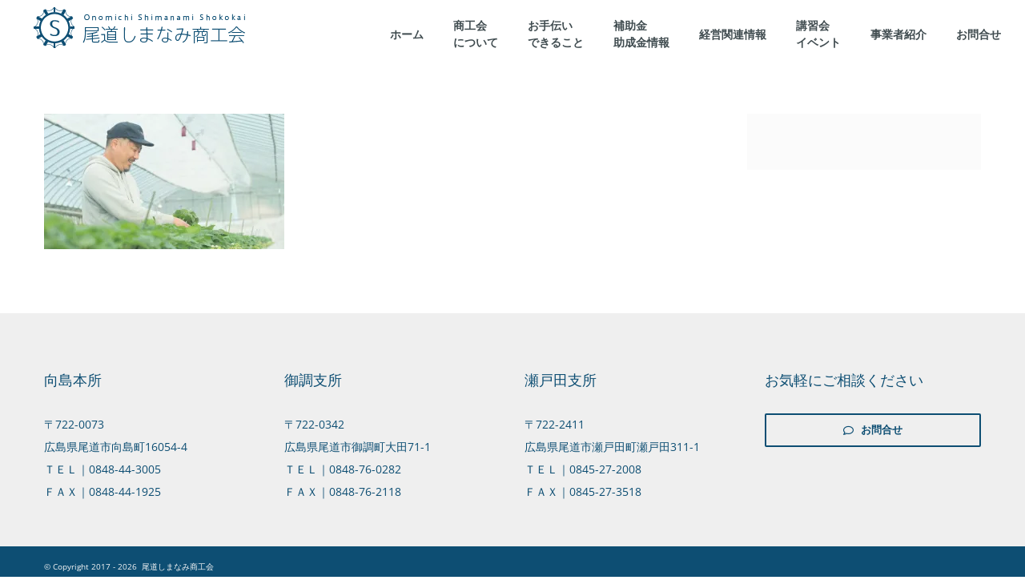

--- FILE ---
content_type: text/html; charset=UTF-8
request_url: https://onomichi-shimanami-shoko.jp/about-us/olympus-digital-camera-4/
body_size: 14329
content:
<!DOCTYPE html>
<html class="avada-html-layout-wide avada-html-header-position-top" dir="ltr" lang="ja" prefix="og: https://ogp.me/ns#" prefix="og: http://ogp.me/ns# fb: http://ogp.me/ns/fb#">
<head>
	<meta http-equiv="X-UA-Compatible" content="IE=edge" />
	<meta http-equiv="Content-Type" content="text/html; charset=utf-8"/>
	<meta name="viewport" content="width=device-width, initial-scale=1" />
	<title>御調 河野園芸 | 尾道しまなみ商工会</title>
	<style>img:is([sizes="auto" i], [sizes^="auto," i]) { contain-intrinsic-size: 3000px 1500px }</style>
	
		<!-- All in One SEO 4.8.1.1 - aioseo.com -->
	<meta name="robots" content="max-image-preview:large" />
	<meta name="google-site-verification" content="RWqiQxYIlVfGjJZ-1YVNXMsJ8u6as2jS676FeKOmmAg" />
	<meta name="msvalidate.01" content="09691FF48A6970ACF672689735692AFE" />
	<link rel="canonical" href="https://onomichi-shimanami-shoko.jp/about-us/olympus-digital-camera-4/" />
	<meta name="generator" content="All in One SEO (AIOSEO) 4.8.1.1" />
		<meta property="og:locale" content="ja_JP" />
		<meta property="og:site_name" content="尾道しまなみ商工会 |" />
		<meta property="og:type" content="article" />
		<meta property="og:title" content="御調 河野園芸 | 尾道しまなみ商工会" />
		<meta property="og:url" content="https://onomichi-shimanami-shoko.jp/about-us/olympus-digital-camera-4/" />
		<meta property="article:published_time" content="2018-02-21T01:36:30+00:00" />
		<meta property="article:modified_time" content="2018-02-21T02:20:54+00:00" />
		<meta name="twitter:card" content="summary" />
		<meta name="twitter:title" content="御調 河野園芸 | 尾道しまなみ商工会" />
		<script type="application/ld+json" class="aioseo-schema">
			{"@context":"https:\/\/schema.org","@graph":[{"@type":"BreadcrumbList","@id":"https:\/\/onomichi-shimanami-shoko.jp\/about-us\/olympus-digital-camera-4\/#breadcrumblist","itemListElement":[{"@type":"ListItem","@id":"https:\/\/onomichi-shimanami-shoko.jp\/#listItem","position":1,"name":"\u5bb6","item":"https:\/\/onomichi-shimanami-shoko.jp\/","nextItem":{"@type":"ListItem","@id":"https:\/\/onomichi-shimanami-shoko.jp\/about-us\/olympus-digital-camera-4\/#listItem","name":"\u5fa1\u8abf\u3000\u6cb3\u91ce\u5712\u82b8"}},{"@type":"ListItem","@id":"https:\/\/onomichi-shimanami-shoko.jp\/about-us\/olympus-digital-camera-4\/#listItem","position":2,"name":"\u5fa1\u8abf\u3000\u6cb3\u91ce\u5712\u82b8","previousItem":{"@type":"ListItem","@id":"https:\/\/onomichi-shimanami-shoko.jp\/#listItem","name":"\u5bb6"}}]},{"@type":"ItemPage","@id":"https:\/\/onomichi-shimanami-shoko.jp\/about-us\/olympus-digital-camera-4\/#itempage","url":"https:\/\/onomichi-shimanami-shoko.jp\/about-us\/olympus-digital-camera-4\/","name":"\u5fa1\u8abf \u6cb3\u91ce\u5712\u82b8 | \u5c3e\u9053\u3057\u307e\u306a\u307f\u5546\u5de5\u4f1a","inLanguage":"ja","isPartOf":{"@id":"https:\/\/onomichi-shimanami-shoko.jp\/#website"},"breadcrumb":{"@id":"https:\/\/onomichi-shimanami-shoko.jp\/about-us\/olympus-digital-camera-4\/#breadcrumblist"},"author":{"@id":"https:\/\/onomichi-shimanami-shoko.jp\/author\/koji_okamura\/#author"},"creator":{"@id":"https:\/\/onomichi-shimanami-shoko.jp\/author\/koji_okamura\/#author"},"datePublished":"2018-02-21T10:36:30+09:00","dateModified":"2018-02-21T11:20:54+09:00"},{"@type":"Organization","@id":"https:\/\/onomichi-shimanami-shoko.jp\/#organization","name":"\u5c3e\u9053\u3057\u307e\u306a\u307f\u5546\u5de5\u4f1a","url":"https:\/\/onomichi-shimanami-shoko.jp\/"},{"@type":"Person","@id":"https:\/\/onomichi-shimanami-shoko.jp\/author\/koji_okamura\/#author","url":"https:\/\/onomichi-shimanami-shoko.jp\/author\/koji_okamura\/","name":"\u5c3e\u9053\u3057\u307e\u306a\u307f\u5546\u5de5\u4f1a"},{"@type":"WebSite","@id":"https:\/\/onomichi-shimanami-shoko.jp\/#website","url":"https:\/\/onomichi-shimanami-shoko.jp\/","name":"\u5c3e\u9053\u3057\u307e\u306a\u307f\u5546\u5de5\u4f1a","inLanguage":"ja","publisher":{"@id":"https:\/\/onomichi-shimanami-shoko.jp\/#organization"}}]}
		</script>
		<!-- All in One SEO -->

<link rel='dns-prefetch' href='//stats.wp.com' />
<link rel='dns-prefetch' href='//v0.wordpress.com' />
<link rel='preconnect' href='//i0.wp.com' />
<link rel='preconnect' href='//c0.wp.com' />
<link rel="alternate" type="application/rss+xml" title="尾道しまなみ商工会 &raquo; フィード" href="https://onomichi-shimanami-shoko.jp/feed/" />
<link rel="alternate" type="application/rss+xml" title="尾道しまなみ商工会 &raquo; コメントフィード" href="https://onomichi-shimanami-shoko.jp/comments/feed/" />
		
		
		
				<script type="text/javascript">
/* <![CDATA[ */
window._wpemojiSettings = {"baseUrl":"https:\/\/s.w.org\/images\/core\/emoji\/15.0.3\/72x72\/","ext":".png","svgUrl":"https:\/\/s.w.org\/images\/core\/emoji\/15.0.3\/svg\/","svgExt":".svg","source":{"concatemoji":"https:\/\/onomichi-shimanami-shoko.jp\/wp-includes\/js\/wp-emoji-release.min.js?ver=6.7.4"}};
/*! This file is auto-generated */
!function(i,n){var o,s,e;function c(e){try{var t={supportTests:e,timestamp:(new Date).valueOf()};sessionStorage.setItem(o,JSON.stringify(t))}catch(e){}}function p(e,t,n){e.clearRect(0,0,e.canvas.width,e.canvas.height),e.fillText(t,0,0);var t=new Uint32Array(e.getImageData(0,0,e.canvas.width,e.canvas.height).data),r=(e.clearRect(0,0,e.canvas.width,e.canvas.height),e.fillText(n,0,0),new Uint32Array(e.getImageData(0,0,e.canvas.width,e.canvas.height).data));return t.every(function(e,t){return e===r[t]})}function u(e,t,n){switch(t){case"flag":return n(e,"\ud83c\udff3\ufe0f\u200d\u26a7\ufe0f","\ud83c\udff3\ufe0f\u200b\u26a7\ufe0f")?!1:!n(e,"\ud83c\uddfa\ud83c\uddf3","\ud83c\uddfa\u200b\ud83c\uddf3")&&!n(e,"\ud83c\udff4\udb40\udc67\udb40\udc62\udb40\udc65\udb40\udc6e\udb40\udc67\udb40\udc7f","\ud83c\udff4\u200b\udb40\udc67\u200b\udb40\udc62\u200b\udb40\udc65\u200b\udb40\udc6e\u200b\udb40\udc67\u200b\udb40\udc7f");case"emoji":return!n(e,"\ud83d\udc26\u200d\u2b1b","\ud83d\udc26\u200b\u2b1b")}return!1}function f(e,t,n){var r="undefined"!=typeof WorkerGlobalScope&&self instanceof WorkerGlobalScope?new OffscreenCanvas(300,150):i.createElement("canvas"),a=r.getContext("2d",{willReadFrequently:!0}),o=(a.textBaseline="top",a.font="600 32px Arial",{});return e.forEach(function(e){o[e]=t(a,e,n)}),o}function t(e){var t=i.createElement("script");t.src=e,t.defer=!0,i.head.appendChild(t)}"undefined"!=typeof Promise&&(o="wpEmojiSettingsSupports",s=["flag","emoji"],n.supports={everything:!0,everythingExceptFlag:!0},e=new Promise(function(e){i.addEventListener("DOMContentLoaded",e,{once:!0})}),new Promise(function(t){var n=function(){try{var e=JSON.parse(sessionStorage.getItem(o));if("object"==typeof e&&"number"==typeof e.timestamp&&(new Date).valueOf()<e.timestamp+604800&&"object"==typeof e.supportTests)return e.supportTests}catch(e){}return null}();if(!n){if("undefined"!=typeof Worker&&"undefined"!=typeof OffscreenCanvas&&"undefined"!=typeof URL&&URL.createObjectURL&&"undefined"!=typeof Blob)try{var e="postMessage("+f.toString()+"("+[JSON.stringify(s),u.toString(),p.toString()].join(",")+"));",r=new Blob([e],{type:"text/javascript"}),a=new Worker(URL.createObjectURL(r),{name:"wpTestEmojiSupports"});return void(a.onmessage=function(e){c(n=e.data),a.terminate(),t(n)})}catch(e){}c(n=f(s,u,p))}t(n)}).then(function(e){for(var t in e)n.supports[t]=e[t],n.supports.everything=n.supports.everything&&n.supports[t],"flag"!==t&&(n.supports.everythingExceptFlag=n.supports.everythingExceptFlag&&n.supports[t]);n.supports.everythingExceptFlag=n.supports.everythingExceptFlag&&!n.supports.flag,n.DOMReady=!1,n.readyCallback=function(){n.DOMReady=!0}}).then(function(){return e}).then(function(){var e;n.supports.everything||(n.readyCallback(),(e=n.source||{}).concatemoji?t(e.concatemoji):e.wpemoji&&e.twemoji&&(t(e.twemoji),t(e.wpemoji)))}))}((window,document),window._wpemojiSettings);
/* ]]> */
</script>
<style id='wp-emoji-styles-inline-css' type='text/css'>

	img.wp-smiley, img.emoji {
		display: inline !important;
		border: none !important;
		box-shadow: none !important;
		height: 1em !important;
		width: 1em !important;
		margin: 0 0.07em !important;
		vertical-align: -0.1em !important;
		background: none !important;
		padding: 0 !important;
	}
</style>
<link rel='stylesheet' id='mediaelement-css' href='https://c0.wp.com/c/6.7.4/wp-includes/js/mediaelement/mediaelementplayer-legacy.min.css' type='text/css' media='all' />
<link rel='stylesheet' id='wp-mediaelement-css' href='https://c0.wp.com/c/6.7.4/wp-includes/js/mediaelement/wp-mediaelement.min.css' type='text/css' media='all' />
<style id='jetpack-sharing-buttons-style-inline-css' type='text/css'>
.jetpack-sharing-buttons__services-list{display:flex;flex-direction:row;flex-wrap:wrap;gap:0;list-style-type:none;margin:5px;padding:0}.jetpack-sharing-buttons__services-list.has-small-icon-size{font-size:12px}.jetpack-sharing-buttons__services-list.has-normal-icon-size{font-size:16px}.jetpack-sharing-buttons__services-list.has-large-icon-size{font-size:24px}.jetpack-sharing-buttons__services-list.has-huge-icon-size{font-size:36px}@media print{.jetpack-sharing-buttons__services-list{display:none!important}}.editor-styles-wrapper .wp-block-jetpack-sharing-buttons{gap:0;padding-inline-start:0}ul.jetpack-sharing-buttons__services-list.has-background{padding:1.25em 2.375em}
</style>
<link rel='stylesheet' id='esg-plugin-settings-css' href='https://onomichi-shimanami-shoko.jp/wp-content/plugins/essential-grid/public/assets/css/settings.css?ver=3.0.13' type='text/css' media='all' />
<link rel='stylesheet' id='tp-fontello-css' href='https://onomichi-shimanami-shoko.jp/wp-content/plugins/essential-grid/public/assets/font/fontello/css/fontello.css?ver=3.0.13' type='text/css' media='all' />
<link rel='stylesheet' id='tablepress-columnfilterwidgets-css-css' href='https://onomichi-shimanami-shoko.jp/wp-content/plugins/tablepress-datatables-column-filter-widgets/css/ColumnFilterWidgets.min.css?ver=1.2' type='text/css' media='all' />
<link rel='stylesheet' id='whats-new-style-css' href='https://onomichi-shimanami-shoko.jp/wp-content/plugins/whats-new-genarator/whats-new.css?ver=2.0.2' type='text/css' media='all' />
<style id='akismet-widget-style-inline-css' type='text/css'>

			.a-stats {
				--akismet-color-mid-green: #357b49;
				--akismet-color-white: #fff;
				--akismet-color-light-grey: #f6f7f7;

				max-width: 350px;
				width: auto;
			}

			.a-stats * {
				all: unset;
				box-sizing: border-box;
			}

			.a-stats strong {
				font-weight: 600;
			}

			.a-stats a.a-stats__link,
			.a-stats a.a-stats__link:visited,
			.a-stats a.a-stats__link:active {
				background: var(--akismet-color-mid-green);
				border: none;
				box-shadow: none;
				border-radius: 8px;
				color: var(--akismet-color-white);
				cursor: pointer;
				display: block;
				font-family: -apple-system, BlinkMacSystemFont, 'Segoe UI', 'Roboto', 'Oxygen-Sans', 'Ubuntu', 'Cantarell', 'Helvetica Neue', sans-serif;
				font-weight: 500;
				padding: 12px;
				text-align: center;
				text-decoration: none;
				transition: all 0.2s ease;
			}

			/* Extra specificity to deal with TwentyTwentyOne focus style */
			.widget .a-stats a.a-stats__link:focus {
				background: var(--akismet-color-mid-green);
				color: var(--akismet-color-white);
				text-decoration: none;
			}

			.a-stats a.a-stats__link:hover {
				filter: brightness(110%);
				box-shadow: 0 4px 12px rgba(0, 0, 0, 0.06), 0 0 2px rgba(0, 0, 0, 0.16);
			}

			.a-stats .count {
				color: var(--akismet-color-white);
				display: block;
				font-size: 1.5em;
				line-height: 1.4;
				padding: 0 13px;
				white-space: nowrap;
			}
		
</style>
<link rel='stylesheet' id='tablepress-datatables-buttons-css' href='https://onomichi-shimanami-shoko.jp/wp-content/plugins/tablepress-datatables-buttons/css/buttons.dataTables.min.css?ver=1.5' type='text/css' media='all' />
<link rel='stylesheet' id='tablepress-default-css' href='https://onomichi-shimanami-shoko.jp/wp-content/plugins/tablepress/css/build/default.css?ver=3.1.1' type='text/css' media='all' />
<link rel='stylesheet' id='fusion-dynamic-css-css' href='https://onomichi-shimanami-shoko.jp/wp-content/uploads/fusion-styles/ddada4e57b4d9920f17157cc8bd06277.min.css?ver=3.11.15' type='text/css' media='all' />
<script type="text/javascript" src="https://c0.wp.com/c/6.7.4/wp-includes/js/jquery/jquery.min.js" id="jquery-core-js"></script>
<script type="text/javascript" src="https://c0.wp.com/c/6.7.4/wp-includes/js/jquery/jquery-migrate.min.js" id="jquery-migrate-js"></script>
<link rel="https://api.w.org/" href="https://onomichi-shimanami-shoko.jp/wp-json/" /><link rel="alternate" title="JSON" type="application/json" href="https://onomichi-shimanami-shoko.jp/wp-json/wp/v2/media/71" /><link rel="EditURI" type="application/rsd+xml" title="RSD" href="https://onomichi-shimanami-shoko.jp/xmlrpc.php?rsd" />
<meta name="generator" content="WordPress 6.7.4" />
<link rel='shortlink' href='https://wp.me/a9hCiE-19' />
<link rel="alternate" title="oEmbed (JSON)" type="application/json+oembed" href="https://onomichi-shimanami-shoko.jp/wp-json/oembed/1.0/embed?url=https%3A%2F%2Fonomichi-shimanami-shoko.jp%2Fabout-us%2Folympus-digital-camera-4%2F" />
<link rel="alternate" title="oEmbed (XML)" type="text/xml+oembed" href="https://onomichi-shimanami-shoko.jp/wp-json/oembed/1.0/embed?url=https%3A%2F%2Fonomichi-shimanami-shoko.jp%2Fabout-us%2Folympus-digital-camera-4%2F&#038;format=xml" />
	<style>img#wpstats{display:none}</style>
		<style type="text/css" id="css-fb-visibility">@media screen and (max-width: 850px){.fusion-no-small-visibility{display:none !important;}body .sm-text-align-center{text-align:center !important;}body .sm-text-align-left{text-align:left !important;}body .sm-text-align-right{text-align:right !important;}body .sm-flex-align-center{justify-content:center !important;}body .sm-flex-align-flex-start{justify-content:flex-start !important;}body .sm-flex-align-flex-end{justify-content:flex-end !important;}body .sm-mx-auto{margin-left:auto !important;margin-right:auto !important;}body .sm-ml-auto{margin-left:auto !important;}body .sm-mr-auto{margin-right:auto !important;}body .fusion-absolute-position-small{position:absolute;top:auto;width:100%;}.awb-sticky.awb-sticky-small{ position: sticky; top: var(--awb-sticky-offset,0); }}@media screen and (min-width: 851px) and (max-width: 1024px){.fusion-no-medium-visibility{display:none !important;}body .md-text-align-center{text-align:center !important;}body .md-text-align-left{text-align:left !important;}body .md-text-align-right{text-align:right !important;}body .md-flex-align-center{justify-content:center !important;}body .md-flex-align-flex-start{justify-content:flex-start !important;}body .md-flex-align-flex-end{justify-content:flex-end !important;}body .md-mx-auto{margin-left:auto !important;margin-right:auto !important;}body .md-ml-auto{margin-left:auto !important;}body .md-mr-auto{margin-right:auto !important;}body .fusion-absolute-position-medium{position:absolute;top:auto;width:100%;}.awb-sticky.awb-sticky-medium{ position: sticky; top: var(--awb-sticky-offset,0); }}@media screen and (min-width: 1025px){.fusion-no-large-visibility{display:none !important;}body .lg-text-align-center{text-align:center !important;}body .lg-text-align-left{text-align:left !important;}body .lg-text-align-right{text-align:right !important;}body .lg-flex-align-center{justify-content:center !important;}body .lg-flex-align-flex-start{justify-content:flex-start !important;}body .lg-flex-align-flex-end{justify-content:flex-end !important;}body .lg-mx-auto{margin-left:auto !important;margin-right:auto !important;}body .lg-ml-auto{margin-left:auto !important;}body .lg-mr-auto{margin-right:auto !important;}body .fusion-absolute-position-large{position:absolute;top:auto;width:100%;}.awb-sticky.awb-sticky-large{ position: sticky; top: var(--awb-sticky-offset,0); }}</style><meta name="generator" content="Powered by Slider Revolution 6.5.25 - responsive, Mobile-Friendly Slider Plugin for WordPress with comfortable drag and drop interface." />
<link rel="icon" href="https://i0.wp.com/onomichi-shimanami-shoko.jp/wp-content/uploads/2018/02/cropped-onomishi-shimanami-favicon.png?fit=32%2C32&#038;ssl=1" sizes="32x32" />
<link rel="icon" href="https://i0.wp.com/onomichi-shimanami-shoko.jp/wp-content/uploads/2018/02/cropped-onomishi-shimanami-favicon.png?fit=192%2C192&#038;ssl=1" sizes="192x192" />
<link rel="apple-touch-icon" href="https://i0.wp.com/onomichi-shimanami-shoko.jp/wp-content/uploads/2018/02/cropped-onomishi-shimanami-favicon.png?fit=180%2C180&#038;ssl=1" />
<meta name="msapplication-TileImage" content="https://i0.wp.com/onomichi-shimanami-shoko.jp/wp-content/uploads/2018/02/cropped-onomishi-shimanami-favicon.png?fit=270%2C270&#038;ssl=1" />
<script>function setREVStartSize(e){
			//window.requestAnimationFrame(function() {
				window.RSIW = window.RSIW===undefined ? window.innerWidth : window.RSIW;
				window.RSIH = window.RSIH===undefined ? window.innerHeight : window.RSIH;
				try {
					var pw = document.getElementById(e.c).parentNode.offsetWidth,
						newh;
					pw = pw===0 || isNaN(pw) || (e.l=="fullwidth" || e.layout=="fullwidth") ? window.RSIW : pw;
					e.tabw = e.tabw===undefined ? 0 : parseInt(e.tabw);
					e.thumbw = e.thumbw===undefined ? 0 : parseInt(e.thumbw);
					e.tabh = e.tabh===undefined ? 0 : parseInt(e.tabh);
					e.thumbh = e.thumbh===undefined ? 0 : parseInt(e.thumbh);
					e.tabhide = e.tabhide===undefined ? 0 : parseInt(e.tabhide);
					e.thumbhide = e.thumbhide===undefined ? 0 : parseInt(e.thumbhide);
					e.mh = e.mh===undefined || e.mh=="" || e.mh==="auto" ? 0 : parseInt(e.mh,0);
					if(e.layout==="fullscreen" || e.l==="fullscreen")
						newh = Math.max(e.mh,window.RSIH);
					else{
						e.gw = Array.isArray(e.gw) ? e.gw : [e.gw];
						for (var i in e.rl) if (e.gw[i]===undefined || e.gw[i]===0) e.gw[i] = e.gw[i-1];
						e.gh = e.el===undefined || e.el==="" || (Array.isArray(e.el) && e.el.length==0)? e.gh : e.el;
						e.gh = Array.isArray(e.gh) ? e.gh : [e.gh];
						for (var i in e.rl) if (e.gh[i]===undefined || e.gh[i]===0) e.gh[i] = e.gh[i-1];
											
						var nl = new Array(e.rl.length),
							ix = 0,
							sl;
						e.tabw = e.tabhide>=pw ? 0 : e.tabw;
						e.thumbw = e.thumbhide>=pw ? 0 : e.thumbw;
						e.tabh = e.tabhide>=pw ? 0 : e.tabh;
						e.thumbh = e.thumbhide>=pw ? 0 : e.thumbh;
						for (var i in e.rl) nl[i] = e.rl[i]<window.RSIW ? 0 : e.rl[i];
						sl = nl[0];
						for (var i in nl) if (sl>nl[i] && nl[i]>0) { sl = nl[i]; ix=i;}
						var m = pw>(e.gw[ix]+e.tabw+e.thumbw) ? 1 : (pw-(e.tabw+e.thumbw)) / (e.gw[ix]);
						newh =  (e.gh[ix] * m) + (e.tabh + e.thumbh);
					}
					var el = document.getElementById(e.c);
					if (el!==null && el) el.style.height = newh+"px";
					el = document.getElementById(e.c+"_wrapper");
					if (el!==null && el) {
						el.style.height = newh+"px";
						el.style.display = "block";
					}
				} catch(e){
					console.log("Failure at Presize of Slider:" + e)
				}
			//});
		  };</script>
		<style type="text/css" id="wp-custom-css">
			/*------------------*/
/*     　全体　　　　*/
/*------------------*/


.searchsubmit{
	background-color:#67b7e1 !important;
}

#toTop{
	background-color:#0d4e73;
}

.searchsubmit{
	background-color:#0d4e73 !important;
}


.menu-text{
	font-size:14px;
	text-align:left;
	line-height:1.5em;
	font-weight:600;
}
.fusion-mobile-nav-item br{
	display:none !important;
}



/*-----------------------*/
/*　　　　　トップページ　　　*/
/*-----------------------*/

#rev_slider_2_1{
	margin-top:10px !important;
}

.home-blog img{
	width:100%;
 	height: 170px;
	object-fit: cover;
}




/*　FlipBox要素　*/

.service h2{
font-size: 14px !important;
}


/*　ブログ要素　*/

.news article{
	margin:10px 0px 0px 0px !important;
	padding: 25px 5px 20px 5px;
	border-top:1px solid #eee;
	border-bottom:1px solid #eee;
}

.news h2{
	font-size:14px !important;
	margin:0 0 15px 0 !important;
}

.news p{
	margin:0px;
}

.news .fusion-meta-info{
	margin:0px;
	padding:0px;
	border: none;
}

/*イベント取得*/

.home-blog h2{
	font-size:13px !important;
	line-height:25px !important;
	letter-spacing:0px !important;
}

.home-blog p{
	font-size:12px;
}

.home-blog .fusion-single-line-meta{
	font-size:8px !important;
}

.home-blog .fusion-post-content-wrapper{
	padding:20px 15px 20px 15px !important;
}


/*トップお知らせ取得*/


.whatsnew hr{
	border: none;
}

.whatsnew .newmark{
	background-color : #0D4E73 !important;
}


.whatsnew a{
	padding:1px 10px 10px 10px!important;	
}

.whatsnew a:hover{
	background-color: rgba(255,255,255,0) !important;
}

.whatsnew{
	margin:0px !important;
}

.whatsnew h4{
	 display: none !important;
}




/* --------------- */
/* サポートページ    */
/* --------------- */

/* タイトル */

.support-title-l{
	padding:5px 1% !important;
}

@media screen and (max-width: 800px){
	.support-title-l{
	padding:10px 40px !important;
	}
	.support-title-l .title-heading-left{
	padding:0px!important;
	}
	.title-n{
	margin-bottom:0px !important;
	}
}

.support-title-l .title-n{
	font-size:63px;
	font-weight:100 !important;
}

.support-title-l h2{
	font-size:20px !important;
	color:#666 !important;
	padding:20px 0px 10px 0px !important;
	transform: scale(0.8, 1);
	transform-origin: left top;
	letter-spacing:4px !important;
}

.support-title-l h3{
	letter-spacing:2px !important;
	font-size:10px !important;
	padding-left:3px !important;
	color:#666 !important;
}


/* テーブル*/

.yushi-back{
	background-image: url(https://onomichi-shimanami-shoko.jp/wp-content/uploads/2018/02/shimanami-shokokai-bg.png) ;
	background-size: contain !important;
	background-repeat: no-repeat;
	background-position: center center;
}

.st-yushi td{
	border:none  !important;
}

.st-yushi .column-1{
	vertical-align:middle;
	text-align:right;
	color:#0D4E73;
	padding:10px 0px  0px 0px !important;
}

.st-yushi .column-2{
	color:#0D4E73;
	text-align:left;
	font-size:30px;
	padding:10px 10px 0px 30px !important;
}

.st-yushi .row-5 .column-2{
	font-size:8px !important;
}


.tp-hojo{
	background-color:#eff8fa;
	border-radius:20px;
	color:#0D4E73;
}

.tp-hojo td{
	font-size:12px !important;
	padding:8px 20px !important;
	border-bottom:none !important;
	border-top:none !important;
	}



.tp-hojo .hojo01{
	padding-top:5px;
	font-size:7px;
}

.tp-hojo .row-1 td{
	padding-top:40px !important;
}

.tp-hojo .row-3 td{
	padding-bottom:40px !important;
}



/* タブ　横*/

.support-tab{
	color:#666;
	padding:0px 20px 50px 20px;
}

.support-tab .tab-link{
	color:#4171b1 !important;
	margin-left:2px !important;
	margin-right:2px !important;
	border-bottom: 2px solid #CEE8EF !important;
	padding:15px 5px !important;
}

.support-tab .active .tab-link{
	background-color:#fff !important;
	border-bottom: 3px solid #0D4E73 !important;
	margin-bottom:20px !important;
}

.support-tab h4{
	color:#0D4E73 !important;
	font-size:13px !important;
}

.support-tab .active h4{
	color:#0D4E73 !important;
}

.support-tab h4:before{
	font-family: FontAwesome;
	content: '>';
	padding-right:5px;
}

.support-tab .active h4:before{
	font-family: FontAwesome;
	content: 'v';
	padding-right:5px;
}

/* 補助金ブログ取得*/


.support-hojo-blog .fusion-post-medium{
	margin-bottom:35px !important;
}


.support-hojo-blog .fusion-meta-info{
	margin:0px;
	padding:0px;
	border:none;
}

.support-hojo-blog h2{
	margin-bottom:10px !important;
}

.support-hojo-blog p{
	margin-bottom:5px !important;
}

.support-hojo-blog .fusion-alignright{
	float:left !important;
	margin-left:0px;
}

/*-----------------------*/
/*　　　　アバウトページ　　　*/
/*-----------------------*/

/*タブ*/

.about-tab .tab-link{
	color:#0D4E73 !important;
	margin-left:2px !important;
	margin-right:2px !important;
	border-bottom: 2px solid #CEE8EF !important;
	background-color:#ffffff !important;
}

.about-tab .active .tab-link{
	background-color:#ffffff !important;
	border-bottom: 3px solid #0D4E73 !important;
	margin-bottom:20px !important;
}

.about-tab h4{
	color:#0D4E73 !important;
}

.about-tab h4:before{
	font-family: FontAwesome;
	content: '>';
	padding-right:5px;
}

.about-tab .active h4:before{
	font-family: FontAwesome;
	content: 'ｖ';
	padding-right:5px;
}


/*V3*/

.grecaptcha-badge { visibility: hidden; }



/*-----------------------*/
/*　　　セミナー・イベント　　*/
/*-----------------------*/

/*ブログ一覧*/


/*-----------------------*/
/*　　会員情報　　*/
/*-----------------------*/


.member-tp-l .column-2 {
	visibility:hidden;
	width:0px !important;
}
.member-tp-l .column-2.sorting::after{
	visibility:visible;}


.member-tp-l .column-1.sorting::after{display:none;}
.member-tp-l .column-6.sorting::after{display:none;}
.member-tp-l .column-7.sorting::after{display:none;}

.member-tp-l .sorting::after{
	pointer-events:auto;}

.member-tp-l th{
	background-color:#fff !important;
	pointer-events:none;}



.member-tp-l .column-1{
	width:200px !important;
	padding-right:0px !important;
}
.member-tp-l .column-2{
	padding-left:0px !important;
}
.member-tp-l .column-3{
	width:190px !important;
	padding-left:60px;
}
.member-tp-l .column-4{
	width:60px !important;
	padding-left:30px;
}

.member-tp-l .column-5{
	width:300px !important;
	padding-left:30px;
}
.member-tp-l .column-6{
	width:200px !important;
	padding-left:30px;
}
.member-tp-l .column-7{
	width:400px !important;
	padding-left:30px;
}

@media screen and (max-width: 700px) {

.member-tp-l .column-1{
	min-width:150px !important;
	padding-right:0px !important;
}
.member-tp-l .column-2{
	padding-left:0px !important;
}
.member-tp-l .column-3{
	min-width:120px !important;
	padding-left:30px;
}
.member-tp-l .column-4{
	min-width:30px !important;
}

.member-tp-l .column-5{
	min-width:150px !important;
}
.member-tp-l .column-6{
	min-width:150px !important;
}
.member-tp-l .column-7{
	min-width:200px !important;
}	
}





.member-tp-l .column-2{
	padding-right:0px !important;
	font-size:0px;
	line-height:0px;
}

/*検索*/

.search-title{
	background-color:#f2f2f2;
	padding:3% 3% 0% 3%;
	
}

.search-title p{
	color:#34aadc;
	font-size:16px;
	font-weight:800;
	letter-spacing:2px;
}

.column-filter-widgets{
	background-color:#f2f2f2;
	position:relative　!important;
	padding:0% 3% 1% 3%;
}
.column-filter-widgets:after{
	border-bottom:1px dashed #34aadc;
	visibility:visible;
	color:rgba(0,0,0,0);
	padding-top:3%;
	
}


.widget-2, .widget-3{
	font-size:14px;
	border:2px solid #34aadc;
	padding:7px;
	color:#34aadc;
	letter-spacing:3px;
	font-weight:600;	
}

.filter-term{
	color:#ff6666 !important;
}


.dataTables_filter{
	width:100% !important;
	color:#34aadc;
	font-size:16px;
	margin-bottom:50px;;
	letter-spacing:5px;
	background-color:#f2f2f2;
	padding:2% 3% 3% 3%;
	font-weight:800;
}


.dataTables_filter input{
	border:2px solid #34aadc;
	height:40px;
	width:270px !important;
	padding:10px;
	font-size:16px
}

.mem-sr-note{
	color:#34aadc;
}





/*同意*/

.col-lg-12{
	font-size:14px !important;
	line-height:1.8em !important
}

.cp-default-close{
	display:none !important;
}

.mem-pop-box{
	text-align:center;
}

.cp-inner-close, .pop-no-btn{
	color:#34aadc;
	font-size:16px;
	padding:7px 20px;
	border:2px solid #34aadc;
	margin:10px;
	display:inline-block;
}
.cp-inner-close:hover, .pop-no-btn:hover{
	color:#fff;
	background-color:#34aadc;
}

@media screen and (min-width: 700px) {
	.mem-pop-box br{
		display:none;
	}
}

/*同意*/


.sorting::after{
	color:#34aadc !important;
}

.termstitle{
	background-color:#34aadc !important;
}
.termsagree, .termsdecline{
	border:2px solid #34aadc !important;
	padding:7px 20px;
	background-color:#fff !important;
	color:#34aadc !important;
}

.termsagree:hover, .termsdecline:hover{
	border:2px solid #34aadc !important;
	padding:7px 20px;
	background-color:#34aadc !important;
	color:#fff !important;
}

		</style>
				<script type="text/javascript">
			var doc = document.documentElement;
			doc.setAttribute( 'data-useragent', navigator.userAgent );
		</script>
		
	</head>

<body class="attachment attachment-template-default attachmentid-71 attachment-jpeg has-sidebar fusion-image-hovers fusion-pagination-sizing fusion-button_type-flat fusion-button_span-no fusion-button_gradient-linear avada-image-rollover-circle-no avada-image-rollover-no fusion-body ltr fusion-sticky-header no-tablet-sticky-header no-mobile-sticky-header no-mobile-slidingbar fusion-disable-outline fusion-sub-menu-fade mobile-logo-pos-left layout-wide-mode avada-has-boxed-modal-shadow-none layout-scroll-offset-full avada-has-zero-margin-offset-top fusion-top-header menu-text-align-left mobile-menu-design-modern fusion-show-pagination-text fusion-header-layout-v1 avada-responsive avada-footer-fx-none avada-menu-highlight-style-bar fusion-search-form-classic fusion-main-menu-search-overlay fusion-avatar-square avada-dropdown-styles avada-blog-layout-medium avada-blog-archive-layout-medium avada-header-shadow-no avada-menu-icon-position-left avada-has-megamenu-shadow avada-has-mainmenu-dropdown-divider avada-has-header-100-width avada-has-breadcrumb-mobile-hidden avada-has-titlebar-hide avada-header-border-color-full-transparent avada-has-pagination-padding avada-flyout-menu-direction-fade avada-ec-views-v1" data-awb-post-id="71">
		<a class="skip-link screen-reader-text" href="#content">Skip to content</a>

	<div id="boxed-wrapper">
		
		<div id="wrapper" class="fusion-wrapper">
			<div id="home" style="position:relative;top:-1px;"></div>
							
					
			<header class="fusion-header-wrapper">
				<div class="fusion-header-v1 fusion-logo-alignment fusion-logo-left fusion-sticky-menu- fusion-sticky-logo- fusion-mobile-logo-  fusion-mobile-menu-design-modern">
					<div class="fusion-header-sticky-height"></div>
<div class="fusion-header">
	<div class="fusion-row">
					<div class="fusion-logo" data-margin-top="5px" data-margin-bottom="11px" data-margin-left="0px" data-margin-right="0px">
			<a class="fusion-logo-link"  href="https://onomichi-shimanami-shoko.jp/" >

						<!-- standard logo -->
			<img src="https://onomichi-shimanami-shoko.jp/wp-content/uploads/2018/03/onomichi-shimanami-shokokai.png" srcset="https://onomichi-shimanami-shoko.jp/wp-content/uploads/2018/03/onomichi-shimanami-shokokai.png 1x" width="300" height="60" alt="尾道しまなみ商工会 ロゴ" data-retina_logo_url="" class="fusion-standard-logo" />

			
					</a>
		</div>		<nav class="fusion-main-menu" aria-label="Main Menu"><div class="fusion-overlay-search">		<form role="search" class="searchform fusion-search-form  fusion-search-form-classic" method="get" action="https://onomichi-shimanami-shoko.jp/">
			<div class="fusion-search-form-content">

				
				<div class="fusion-search-field search-field">
					<label><span class="screen-reader-text">検索 …</span>
													<input type="search" value="" name="s" class="s" placeholder="検索..." required aria-required="true" aria-label="検索..."/>
											</label>
				</div>
				<div class="fusion-search-button search-button">
					<input type="submit" class="fusion-search-submit searchsubmit" aria-label="検索" value="&#xf002;" />
									</div>

				
			</div>


			
		</form>
		<div class="fusion-search-spacer"></div><a href="#" role="button" aria-label="Close Search" class="fusion-close-search"></a></div><ul id="menu-main" class="fusion-menu"><li  id="menu-item-48"  class="menu-item menu-item-type-post_type menu-item-object-page menu-item-home menu-item-48"  data-item-id="48"><a  href="https://onomichi-shimanami-shoko.jp/" class="fusion-bar-highlight"><span class="menu-text">ホーム</span></a></li><li  id="menu-item-49"  class="menu-item menu-item-type-post_type menu-item-object-page menu-item-49"  data-item-id="49"><a  href="https://onomichi-shimanami-shoko.jp/about-us/" class="fusion-bar-highlight"><span class="menu-text">商工会<br>について</span></a></li><li  id="menu-item-50"  class="menu-item menu-item-type-post_type menu-item-object-page menu-item-has-children menu-item-50 fusion-dropdown-menu"  data-item-id="50"><a  href="https://onomichi-shimanami-shoko.jp/support/" class="fusion-bar-highlight"><span class="menu-text">お手伝い<br>できること</span></a><ul class="sub-menu"><li  id="menu-item-412"  class="menu-item menu-item-type-custom menu-item-object-custom menu-item-412 fusion-dropdown-submenu" ><a  href="https://onomichi-shimanami-shoko.jp/support/#support01" class="fusion-bar-highlight"><span>１｜経営支援・相談</span></a></li><li  id="menu-item-413"  class="menu-item menu-item-type-custom menu-item-object-custom menu-item-413 fusion-dropdown-submenu" ><a  href="https://onomichi-shimanami-shoko.jp/support/#support02" class="fusion-bar-highlight"><span>２｜記帳代行・労働保険事務委託</span></a></li><li  id="menu-item-414"  class="menu-item menu-item-type-custom menu-item-object-custom menu-item-414 fusion-dropdown-submenu" ><a  href="https://onomichi-shimanami-shoko.jp/support/#support03" class="fusion-bar-highlight"><span>３｜金融相談</span></a></li><li  id="menu-item-415"  class="menu-item menu-item-type-custom menu-item-object-custom menu-item-415 fusion-dropdown-submenu" ><a  href="https://onomichi-shimanami-shoko.jp/support/#support04" class="fusion-bar-highlight"><span>４｜補助金</span></a></li><li  id="menu-item-416"  class="menu-item menu-item-type-custom menu-item-object-custom menu-item-416 fusion-dropdown-submenu" ><a  href="https://onomichi-shimanami-shoko.jp/support/#support05" class="fusion-bar-highlight"><span>５｜共済・保険</span></a></li><li  id="menu-item-417"  class="menu-item menu-item-type-custom menu-item-object-custom menu-item-417 fusion-dropdown-submenu" ><a  href="https://onomichi-shimanami-shoko.jp/support/#support06" class="fusion-bar-highlight"><span>６｜販促・PR</span></a></li><li  id="menu-item-418"  class="menu-item menu-item-type-custom menu-item-object-custom menu-item-418 fusion-dropdown-submenu" ><a  href="https://onomichi-shimanami-shoko.jp/support/#support07" class="fusion-bar-highlight"><span>７｜人脈・地域づくり</span></a></li></ul></li><li  id="menu-item-942"  class="menu-item menu-item-type-post_type menu-item-object-page menu-item-942"  data-item-id="942"><a  href="https://onomichi-shimanami-shoko.jp/subsidy/" class="fusion-bar-highlight"><span class="menu-text">補助金<br>助成金情報</span></a></li><li  id="menu-item-943"  class="menu-item menu-item-type-post_type menu-item-object-page menu-item-943"  data-item-id="943"><a  href="https://onomichi-shimanami-shoko.jp/%e3%81%8a%e7%9f%a5%e3%82%89%e3%81%9b/" class="fusion-bar-highlight"><span class="menu-text">経営関連情報</span></a></li><li  id="menu-item-51"  class="menu-item menu-item-type-post_type menu-item-object-page menu-item-51"  data-item-id="51"><a  href="https://onomichi-shimanami-shoko.jp/topics/" class="fusion-bar-highlight"><span class="menu-text">講習会<br>イベント</span></a></li><li  id="menu-item-528"  class="menu-item menu-item-type-post_type menu-item-object-page menu-item-has-children menu-item-528 fusion-dropdown-menu"  data-item-id="528"><a  href="https://onomichi-shimanami-shoko.jp/company-introduction/" class="fusion-bar-highlight"><span class="menu-text">事業者紹介</span></a><ul class="sub-menu"><li  id="menu-item-3352"  class="menu-item menu-item-type-post_type menu-item-object-page menu-item-3352 fusion-dropdown-submenu" ><a  href="https://onomichi-shimanami-shoko.jp/company-introduction/" class="fusion-bar-highlight"><span>事業者紹介</span></a></li><li  id="menu-item-3351"  class="menu-item menu-item-type-post_type menu-item-object-page menu-item-3351 fusion-dropdown-submenu" ><a  href="https://onomichi-shimanami-shoko.jp/member-introduction/" class="fusion-bar-highlight"><span>会員事業所リスト</span></a></li></ul></li><li  id="menu-item-52"  class="menu-item menu-item-type-post_type menu-item-object-page menu-item-52"  data-item-id="52"><a  href="https://onomichi-shimanami-shoko.jp/contact/" class="fusion-bar-highlight"><span class="menu-text">お問合せ</span></a></li></ul></nav>	<div class="fusion-mobile-menu-icons">
							<a href="#" class="fusion-icon awb-icon-bars" aria-label="Toggle mobile menu" aria-expanded="false"></a>
		
		
		
			</div>

<nav class="fusion-mobile-nav-holder fusion-mobile-menu-text-align-left" aria-label="Main Menu Mobile"></nav>

					</div>
</div>
				</div>
				<div class="fusion-clearfix"></div>
			</header>
								
							<div id="sliders-container" class="fusion-slider-visibility">
					</div>
				
					
							
			
						<main id="main" class="clearfix ">
				<div class="fusion-row" style="">
<section id="content" style="float: left;">
					<div id="post-71" class="post-71 attachment type-attachment status-inherit hentry">
			<span class="entry-title rich-snippet-hidden">御調　河野園芸</span><span class="vcard rich-snippet-hidden"><span class="fn"><a href="https://onomichi-shimanami-shoko.jp/author/koji_okamura/" title="尾道しまなみ商工会 の投稿" rel="author">尾道しまなみ商工会</a></span></span><span class="updated rich-snippet-hidden">2018-02-21T11:20:54+09:00</span>
				
			<div class="post-content">
				<p class="attachment"><a data-rel="iLightbox[postimages]" data-title="" data-caption="" href="https://i0.wp.com/onomichi-shimanami-shoko.jp/wp-content/uploads/2018/02/kawano-nouen-1.jpg?ssl=1"><img fetchpriority="high" decoding="async" width="300" height="169" src="https://i0.wp.com/onomichi-shimanami-shoko.jp/wp-content/uploads/2018/02/kawano-nouen-1.jpg?fit=300%2C169&amp;ssl=1" class="attachment-medium size-medium" alt="御調　河野園芸" srcset="https://i0.wp.com/onomichi-shimanami-shoko.jp/wp-content/uploads/2018/02/kawano-nouen-1.jpg?resize=200%2C113&amp;ssl=1 200w, https://i0.wp.com/onomichi-shimanami-shoko.jp/wp-content/uploads/2018/02/kawano-nouen-1.jpg?resize=300%2C169&amp;ssl=1 300w, https://i0.wp.com/onomichi-shimanami-shoko.jp/wp-content/uploads/2018/02/kawano-nouen-1.jpg?resize=400%2C225&amp;ssl=1 400w, https://i0.wp.com/onomichi-shimanami-shoko.jp/wp-content/uploads/2018/02/kawano-nouen-1.jpg?resize=600%2C338&amp;ssl=1 600w, https://i0.wp.com/onomichi-shimanami-shoko.jp/wp-content/uploads/2018/02/kawano-nouen-1.jpg?resize=768%2C432&amp;ssl=1 768w, https://i0.wp.com/onomichi-shimanami-shoko.jp/wp-content/uploads/2018/02/kawano-nouen-1.jpg?resize=800%2C450&amp;ssl=1 800w, https://i0.wp.com/onomichi-shimanami-shoko.jp/wp-content/uploads/2018/02/kawano-nouen-1.jpg?resize=1024%2C576&amp;ssl=1 1024w, https://i0.wp.com/onomichi-shimanami-shoko.jp/wp-content/uploads/2018/02/kawano-nouen-1.jpg?fit=1200%2C675&amp;ssl=1 1200w" sizes="(max-width: 300px) 100vw, 300px" data-attachment-id="71" data-permalink="https://onomichi-shimanami-shoko.jp/about-us/olympus-digital-camera-4/" data-orig-file="https://i0.wp.com/onomichi-shimanami-shoko.jp/wp-content/uploads/2018/02/kawano-nouen-1.jpg?fit=1200%2C675&amp;ssl=1" data-orig-size="1200,675" data-comments-opened="0" data-image-meta="{&quot;aperture&quot;:&quot;0&quot;,&quot;credit&quot;:&quot;@Nozomi.T&quot;,&quot;camera&quot;:&quot;E-PL3&quot;,&quot;caption&quot;:&quot;OLYMPUS DIGITAL CAMERA&quot;,&quot;created_timestamp&quot;:&quot;1513783318&quot;,&quot;copyright&quot;:&quot;@N.Takeuchi&quot;,&quot;focal_length&quot;:&quot;0&quot;,&quot;iso&quot;:&quot;400&quot;,&quot;shutter_speed&quot;:&quot;0.0015625&quot;,&quot;title&quot;:&quot;OLYMPUS DIGITAL CAMERA&quot;,&quot;orientation&quot;:&quot;1&quot;}" data-image-title="御調　河野園芸" data-image-description="" data-image-caption="" data-medium-file="https://i0.wp.com/onomichi-shimanami-shoko.jp/wp-content/uploads/2018/02/kawano-nouen-1.jpg?fit=300%2C169&amp;ssl=1" data-large-file="https://i0.wp.com/onomichi-shimanami-shoko.jp/wp-content/uploads/2018/02/kawano-nouen-1.jpg?fit=1024%2C576&amp;ssl=1" /></a></p>
<span class="cp-load-after-post"></span>							</div>
																													</div>
	</section>
<aside id="sidebar" class="sidebar fusion-widget-area fusion-content-widget-area fusion-sidebar-right fusion-" style="float: right;" data="">
											
			</aside>
						
					</div>  <!-- fusion-row -->
				</main>  <!-- #main -->
				
				
								
					
		<div class="fusion-footer">
					
	<footer class="fusion-footer-widget-area fusion-widget-area">
		<div class="fusion-row">
			<div class="fusion-columns fusion-columns-4 fusion-widget-area">
				
																									<div class="fusion-column col-lg-3 col-md-3 col-sm-3">
							<section id="text-2" class="fusion-footer-widget-column widget widget_text">			<div class="textwidget"><h4 class="widget-title" data-fontsize="18" data-lineheight="27">向島本所</h4>
<div class="textwidget">
<p>〒722-0073<br />
広島県尾道市向島町16054-4<br />
ＴＥＬ｜0848-44-3005<br />
ＦＡＸ｜0848-44-1925</p>
</div>
</div>
		<div style="clear:both;"></div></section>																					</div>
																										<div class="fusion-column col-lg-3 col-md-3 col-sm-3">
							<section id="text-3" class="fusion-footer-widget-column widget widget_text">			<div class="textwidget"><h4 class="widget-title" data-fontsize="18" data-lineheight="27">御調支所</h4>
<div class="textwidget">
<p>〒722-0342<br />
広島県尾道市御調町大田71-1<br />
ＴＥＬ｜0848-76-0282<br />
ＦＡＸ｜0848-76-2118</p>
</div>
</div>
		<div style="clear:both;"></div></section>																					</div>
																										<div class="fusion-column col-lg-3 col-md-3 col-sm-3">
							<section id="text-4" class="fusion-footer-widget-column widget widget_text">			<div class="textwidget"><h4 class="widget-title" data-fontsize="18" data-lineheight="27">瀬戸田支所</h4>
<div class="textwidget">
<p>〒722-2411<br />
広島県尾道市瀬戸田町瀬戸田311-1<br />
ＴＥＬ｜0845-27-2008<br />
ＦＡＸ｜0845-27-3518</p>
</div>
</div>
		<div style="clear:both;"></div></section>																					</div>
																										<div class="fusion-column fusion-column-last col-lg-3 col-md-3 col-sm-3">
							<section id="text-5" class="fusion-footer-widget-column widget widget_text"><h4 class="widget-title">お気軽にご相談ください</h4>			<div class="textwidget"><div class="fusion-align-block"><a class="fusion-button button-flat fusion-button-default-size button-custom fusion-button-default button-1 fusion-button-span-yes fusion-button-default-type" style="--button_accent_color:#0d4e73;--button_accent_hover_color:#ffffff;--button_border_hover_color:#ffffff;--button_gradient_top_color:#efefef;--button_gradient_bottom_color:#efefef;--button_gradient_top_color_hover:#0d4e73;--button_gradient_bottom_color_hover:#0d4e73;" target="_self" href="https://onomichi-shimanami-shoko.jp/contact/"><i class=" fa fa-comment-o button-icon-left" aria-hidden="true"></i><span class="fusion-button-text">お問合せ</span></a></div></div>
		<div style="clear:both;"></div></section>																					</div>
																											
				<div class="fusion-clearfix"></div>
			</div> <!-- fusion-columns -->
		</div> <!-- fusion-row -->
	</footer> <!-- fusion-footer-widget-area -->

	
	<footer id="footer" class="fusion-footer-copyright-area">
		<div class="fusion-row">
			<div class="fusion-copyright-content">

				<div class="fusion-copyright-notice">
		<div>
		© Copyright 2017 - <script>document.write(new Date().getFullYear());</script>  尾道しまなみ商工会	</div>
</div>
<div class="fusion-social-links-footer">
	</div>

			</div> <!-- fusion-fusion-copyright-content -->
		</div> <!-- fusion-row -->
	</footer> <!-- #footer -->
		</div> <!-- fusion-footer -->

		
																</div> <!-- wrapper -->
		</div> <!-- #boxed-wrapper -->
				<a class="fusion-one-page-text-link fusion-page-load-link" tabindex="-1" href="#" aria-hidden="true">Page load link</a>

		<div class="avada-footer-scripts">
			
		<script>
			window.RS_MODULES = window.RS_MODULES || {};
			window.RS_MODULES.modules = window.RS_MODULES.modules || {};
			window.RS_MODULES.waiting = window.RS_MODULES.waiting || [];
			window.RS_MODULES.defered = true;
			window.RS_MODULES.moduleWaiting = window.RS_MODULES.moduleWaiting || {};
			window.RS_MODULES.type = 'compiled';
		</script>
				<script>
			var ajaxRevslider;
			function rsCustomAjaxContentLoadingFunction() {
				// CUSTOM AJAX CONTENT LOADING FUNCTION
				ajaxRevslider = function(obj) {
				
					// obj.type : Post Type
					// obj.id : ID of Content to Load
					// obj.aspectratio : The Aspect Ratio of the Container / Media
					// obj.selector : The Container Selector where the Content of Ajax will be injected. It is done via the Essential Grid on Return of Content
					
					var content	= '';
					var data	= {
						action:			'revslider_ajax_call_front',
						client_action:	'get_slider_html',
						token:			'481bf7247d',
						type:			obj.type,
						id:				obj.id,
						aspectratio:	obj.aspectratio
					};
					
					// SYNC AJAX REQUEST
					jQuery.ajax({
						type:		'post',
						url:		'https://onomichi-shimanami-shoko.jp/wp-admin/admin-ajax.php',
						dataType:	'json',
						data:		data,
						async:		false,
						success:	function(ret, textStatus, XMLHttpRequest) {
							if(ret.success == true)
								content = ret.data;								
						},
						error:		function(e) {
							console.log(e);
						}
					});
					
					 // FIRST RETURN THE CONTENT WHEN IT IS LOADED !!
					 return content;						 
				};
				
				// CUSTOM AJAX FUNCTION TO REMOVE THE SLIDER
				var ajaxRemoveRevslider = function(obj) {
					return jQuery(obj.selector + ' .rev_slider').revkill();
				};


				// EXTEND THE AJAX CONTENT LOADING TYPES WITH TYPE AND FUNCTION				
				if (jQuery.fn.tpessential !== undefined) 					
					if(typeof(jQuery.fn.tpessential.defaults) !== 'undefined') 
						jQuery.fn.tpessential.defaults.ajaxTypes.push({type: 'revslider', func: ajaxRevslider, killfunc: ajaxRemoveRevslider, openAnimationSpeed: 0.3});   
						// type:  Name of the Post to load via Ajax into the Essential Grid Ajax Container
						// func: the Function Name which is Called once the Item with the Post Type has been clicked
						// killfunc: function to kill in case the Ajax Window going to be removed (before Remove function !
						// openAnimationSpeed: how quick the Ajax Content window should be animated (default is 0.3)					
			}
			
			var rsCustomAjaxContent_Once = false
			if (document.readyState === "loading") 
				document.addEventListener('readystatechange',function(){
					if ((document.readyState === "interactive" || document.readyState === "complete") && !rsCustomAjaxContent_Once) {
						rsCustomAjaxContent_Once = true;
						rsCustomAjaxContentLoadingFunction();
					}
				});
			else {
				rsCustomAjaxContent_Once = true;
				rsCustomAjaxContentLoadingFunction();
			}					
		</script>
		<link rel='stylesheet' id='cp-animate-fade-css' href='https://onomichi-shimanami-shoko.jp/wp-content/plugins/convertplug/modules/assets/css/minified-animation/fade.min.css?ver=3.5.24' type='text/css' media='all' />
<link rel='stylesheet' id='rs-plugin-settings-css' href='https://onomichi-shimanami-shoko.jp/wp-content/plugins/revslider/public/assets/css/rs6.css?ver=6.5.25' type='text/css' media='all' />
<style id='rs-plugin-settings-inline-css' type='text/css'>
#rs-demo-id {}
</style>
<script type="text/javascript" src="https://c0.wp.com/c/6.7.4/wp-includes/js/dist/hooks.min.js" id="wp-hooks-js"></script>
<script type="text/javascript" src="https://c0.wp.com/c/6.7.4/wp-includes/js/dist/i18n.min.js" id="wp-i18n-js"></script>
<script type="text/javascript" id="wp-i18n-js-after">
/* <![CDATA[ */
wp.i18n.setLocaleData( { 'text direction\u0004ltr': [ 'ltr' ] } );
/* ]]> */
</script>
<script type="text/javascript" src="https://onomichi-shimanami-shoko.jp/wp-content/plugins/contact-form-7/includes/swv/js/index.js?ver=6.0.6" id="swv-js"></script>
<script type="text/javascript" id="contact-form-7-js-translations">
/* <![CDATA[ */
( function( domain, translations ) {
	var localeData = translations.locale_data[ domain ] || translations.locale_data.messages;
	localeData[""].domain = domain;
	wp.i18n.setLocaleData( localeData, domain );
} )( "contact-form-7", {"translation-revision-date":"2025-04-11 06:42:50+0000","generator":"GlotPress\/4.0.1","domain":"messages","locale_data":{"messages":{"":{"domain":"messages","plural-forms":"nplurals=1; plural=0;","lang":"ja_JP"},"This contact form is placed in the wrong place.":["\u3053\u306e\u30b3\u30f3\u30bf\u30af\u30c8\u30d5\u30a9\u30fc\u30e0\u306f\u9593\u9055\u3063\u305f\u4f4d\u7f6e\u306b\u7f6e\u304b\u308c\u3066\u3044\u307e\u3059\u3002"],"Error:":["\u30a8\u30e9\u30fc:"]}},"comment":{"reference":"includes\/js\/index.js"}} );
/* ]]> */
</script>
<script type="text/javascript" id="contact-form-7-js-before">
/* <![CDATA[ */
var wpcf7 = {
    "api": {
        "root": "https:\/\/onomichi-shimanami-shoko.jp\/wp-json\/",
        "namespace": "contact-form-7\/v1"
    }
};
/* ]]> */
</script>
<script type="text/javascript" src="https://onomichi-shimanami-shoko.jp/wp-content/plugins/contact-form-7/includes/js/index.js?ver=6.0.6" id="contact-form-7-js"></script>
<script type="text/javascript" src="https://onomichi-shimanami-shoko.jp/wp-content/plugins/revslider/public/assets/js/rbtools.min.js?ver=6.5.18" defer async id="tp-tools-js"></script>
<script type="text/javascript" src="https://onomichi-shimanami-shoko.jp/wp-content/plugins/revslider/public/assets/js/rs6.min.js?ver=6.5.25" defer async id="revmin-js"></script>
<script type="text/javascript" src="https://www.google.com/recaptcha/api.js?render=6LcHFM8dAAAAACdQCt6MzTl6729Ce4PRB1HBw3Uc&amp;ver=3.0" id="google-recaptcha-js"></script>
<script type="text/javascript" src="https://c0.wp.com/c/6.7.4/wp-includes/js/dist/vendor/wp-polyfill.min.js" id="wp-polyfill-js"></script>
<script type="text/javascript" id="wpcf7-recaptcha-js-before">
/* <![CDATA[ */
var wpcf7_recaptcha = {
    "sitekey": "6LcHFM8dAAAAACdQCt6MzTl6729Ce4PRB1HBw3Uc",
    "actions": {
        "homepage": "homepage",
        "contactform": "contactform"
    }
};
/* ]]> */
</script>
<script type="text/javascript" src="https://onomichi-shimanami-shoko.jp/wp-content/plugins/contact-form-7/modules/recaptcha/index.js?ver=6.0.6" id="wpcf7-recaptcha-js"></script>
<script type="text/javascript" id="jetpack-stats-js-before">
/* <![CDATA[ */
_stq = window._stq || [];
_stq.push([ "view", JSON.parse("{\"v\":\"ext\",\"blog\":\"137185828\",\"post\":\"71\",\"tz\":\"9\",\"srv\":\"onomichi-shimanami-shoko.jp\",\"j\":\"1:14.5\"}") ]);
_stq.push([ "clickTrackerInit", "137185828", "71" ]);
/* ]]> */
</script>
<script type="text/javascript" src="https://stats.wp.com/e-202604.js" id="jetpack-stats-js" defer="defer" data-wp-strategy="defer"></script>
<script type="text/javascript" src="https://onomichi-shimanami-shoko.jp/wp-content/uploads/fusion-scripts/efea07be4aea6b1fac2385fb699e61c0.min.js?ver=3.11.15" id="fusion-scripts-js"></script>
		</div>

			<section class="to-top-container to-top-right" aria-labelledby="awb-to-top-label">
		<a href="#" id="toTop" class="fusion-top-top-link">
			<span id="awb-to-top-label" class="screen-reader-text">Go to Top</span>

					</a>
	</section>
		</body>
</html>


--- FILE ---
content_type: text/html; charset=utf-8
request_url: https://www.google.com/recaptcha/api2/anchor?ar=1&k=6LcHFM8dAAAAACdQCt6MzTl6729Ce4PRB1HBw3Uc&co=aHR0cHM6Ly9vbm9taWNoaS1zaGltYW5hbWktc2hva28uanA6NDQz&hl=en&v=PoyoqOPhxBO7pBk68S4YbpHZ&size=invisible&anchor-ms=20000&execute-ms=30000&cb=lzem3r6eyow8
body_size: 49829
content:
<!DOCTYPE HTML><html dir="ltr" lang="en"><head><meta http-equiv="Content-Type" content="text/html; charset=UTF-8">
<meta http-equiv="X-UA-Compatible" content="IE=edge">
<title>reCAPTCHA</title>
<style type="text/css">
/* cyrillic-ext */
@font-face {
  font-family: 'Roboto';
  font-style: normal;
  font-weight: 400;
  font-stretch: 100%;
  src: url(//fonts.gstatic.com/s/roboto/v48/KFO7CnqEu92Fr1ME7kSn66aGLdTylUAMa3GUBHMdazTgWw.woff2) format('woff2');
  unicode-range: U+0460-052F, U+1C80-1C8A, U+20B4, U+2DE0-2DFF, U+A640-A69F, U+FE2E-FE2F;
}
/* cyrillic */
@font-face {
  font-family: 'Roboto';
  font-style: normal;
  font-weight: 400;
  font-stretch: 100%;
  src: url(//fonts.gstatic.com/s/roboto/v48/KFO7CnqEu92Fr1ME7kSn66aGLdTylUAMa3iUBHMdazTgWw.woff2) format('woff2');
  unicode-range: U+0301, U+0400-045F, U+0490-0491, U+04B0-04B1, U+2116;
}
/* greek-ext */
@font-face {
  font-family: 'Roboto';
  font-style: normal;
  font-weight: 400;
  font-stretch: 100%;
  src: url(//fonts.gstatic.com/s/roboto/v48/KFO7CnqEu92Fr1ME7kSn66aGLdTylUAMa3CUBHMdazTgWw.woff2) format('woff2');
  unicode-range: U+1F00-1FFF;
}
/* greek */
@font-face {
  font-family: 'Roboto';
  font-style: normal;
  font-weight: 400;
  font-stretch: 100%;
  src: url(//fonts.gstatic.com/s/roboto/v48/KFO7CnqEu92Fr1ME7kSn66aGLdTylUAMa3-UBHMdazTgWw.woff2) format('woff2');
  unicode-range: U+0370-0377, U+037A-037F, U+0384-038A, U+038C, U+038E-03A1, U+03A3-03FF;
}
/* math */
@font-face {
  font-family: 'Roboto';
  font-style: normal;
  font-weight: 400;
  font-stretch: 100%;
  src: url(//fonts.gstatic.com/s/roboto/v48/KFO7CnqEu92Fr1ME7kSn66aGLdTylUAMawCUBHMdazTgWw.woff2) format('woff2');
  unicode-range: U+0302-0303, U+0305, U+0307-0308, U+0310, U+0312, U+0315, U+031A, U+0326-0327, U+032C, U+032F-0330, U+0332-0333, U+0338, U+033A, U+0346, U+034D, U+0391-03A1, U+03A3-03A9, U+03B1-03C9, U+03D1, U+03D5-03D6, U+03F0-03F1, U+03F4-03F5, U+2016-2017, U+2034-2038, U+203C, U+2040, U+2043, U+2047, U+2050, U+2057, U+205F, U+2070-2071, U+2074-208E, U+2090-209C, U+20D0-20DC, U+20E1, U+20E5-20EF, U+2100-2112, U+2114-2115, U+2117-2121, U+2123-214F, U+2190, U+2192, U+2194-21AE, U+21B0-21E5, U+21F1-21F2, U+21F4-2211, U+2213-2214, U+2216-22FF, U+2308-230B, U+2310, U+2319, U+231C-2321, U+2336-237A, U+237C, U+2395, U+239B-23B7, U+23D0, U+23DC-23E1, U+2474-2475, U+25AF, U+25B3, U+25B7, U+25BD, U+25C1, U+25CA, U+25CC, U+25FB, U+266D-266F, U+27C0-27FF, U+2900-2AFF, U+2B0E-2B11, U+2B30-2B4C, U+2BFE, U+3030, U+FF5B, U+FF5D, U+1D400-1D7FF, U+1EE00-1EEFF;
}
/* symbols */
@font-face {
  font-family: 'Roboto';
  font-style: normal;
  font-weight: 400;
  font-stretch: 100%;
  src: url(//fonts.gstatic.com/s/roboto/v48/KFO7CnqEu92Fr1ME7kSn66aGLdTylUAMaxKUBHMdazTgWw.woff2) format('woff2');
  unicode-range: U+0001-000C, U+000E-001F, U+007F-009F, U+20DD-20E0, U+20E2-20E4, U+2150-218F, U+2190, U+2192, U+2194-2199, U+21AF, U+21E6-21F0, U+21F3, U+2218-2219, U+2299, U+22C4-22C6, U+2300-243F, U+2440-244A, U+2460-24FF, U+25A0-27BF, U+2800-28FF, U+2921-2922, U+2981, U+29BF, U+29EB, U+2B00-2BFF, U+4DC0-4DFF, U+FFF9-FFFB, U+10140-1018E, U+10190-1019C, U+101A0, U+101D0-101FD, U+102E0-102FB, U+10E60-10E7E, U+1D2C0-1D2D3, U+1D2E0-1D37F, U+1F000-1F0FF, U+1F100-1F1AD, U+1F1E6-1F1FF, U+1F30D-1F30F, U+1F315, U+1F31C, U+1F31E, U+1F320-1F32C, U+1F336, U+1F378, U+1F37D, U+1F382, U+1F393-1F39F, U+1F3A7-1F3A8, U+1F3AC-1F3AF, U+1F3C2, U+1F3C4-1F3C6, U+1F3CA-1F3CE, U+1F3D4-1F3E0, U+1F3ED, U+1F3F1-1F3F3, U+1F3F5-1F3F7, U+1F408, U+1F415, U+1F41F, U+1F426, U+1F43F, U+1F441-1F442, U+1F444, U+1F446-1F449, U+1F44C-1F44E, U+1F453, U+1F46A, U+1F47D, U+1F4A3, U+1F4B0, U+1F4B3, U+1F4B9, U+1F4BB, U+1F4BF, U+1F4C8-1F4CB, U+1F4D6, U+1F4DA, U+1F4DF, U+1F4E3-1F4E6, U+1F4EA-1F4ED, U+1F4F7, U+1F4F9-1F4FB, U+1F4FD-1F4FE, U+1F503, U+1F507-1F50B, U+1F50D, U+1F512-1F513, U+1F53E-1F54A, U+1F54F-1F5FA, U+1F610, U+1F650-1F67F, U+1F687, U+1F68D, U+1F691, U+1F694, U+1F698, U+1F6AD, U+1F6B2, U+1F6B9-1F6BA, U+1F6BC, U+1F6C6-1F6CF, U+1F6D3-1F6D7, U+1F6E0-1F6EA, U+1F6F0-1F6F3, U+1F6F7-1F6FC, U+1F700-1F7FF, U+1F800-1F80B, U+1F810-1F847, U+1F850-1F859, U+1F860-1F887, U+1F890-1F8AD, U+1F8B0-1F8BB, U+1F8C0-1F8C1, U+1F900-1F90B, U+1F93B, U+1F946, U+1F984, U+1F996, U+1F9E9, U+1FA00-1FA6F, U+1FA70-1FA7C, U+1FA80-1FA89, U+1FA8F-1FAC6, U+1FACE-1FADC, U+1FADF-1FAE9, U+1FAF0-1FAF8, U+1FB00-1FBFF;
}
/* vietnamese */
@font-face {
  font-family: 'Roboto';
  font-style: normal;
  font-weight: 400;
  font-stretch: 100%;
  src: url(//fonts.gstatic.com/s/roboto/v48/KFO7CnqEu92Fr1ME7kSn66aGLdTylUAMa3OUBHMdazTgWw.woff2) format('woff2');
  unicode-range: U+0102-0103, U+0110-0111, U+0128-0129, U+0168-0169, U+01A0-01A1, U+01AF-01B0, U+0300-0301, U+0303-0304, U+0308-0309, U+0323, U+0329, U+1EA0-1EF9, U+20AB;
}
/* latin-ext */
@font-face {
  font-family: 'Roboto';
  font-style: normal;
  font-weight: 400;
  font-stretch: 100%;
  src: url(//fonts.gstatic.com/s/roboto/v48/KFO7CnqEu92Fr1ME7kSn66aGLdTylUAMa3KUBHMdazTgWw.woff2) format('woff2');
  unicode-range: U+0100-02BA, U+02BD-02C5, U+02C7-02CC, U+02CE-02D7, U+02DD-02FF, U+0304, U+0308, U+0329, U+1D00-1DBF, U+1E00-1E9F, U+1EF2-1EFF, U+2020, U+20A0-20AB, U+20AD-20C0, U+2113, U+2C60-2C7F, U+A720-A7FF;
}
/* latin */
@font-face {
  font-family: 'Roboto';
  font-style: normal;
  font-weight: 400;
  font-stretch: 100%;
  src: url(//fonts.gstatic.com/s/roboto/v48/KFO7CnqEu92Fr1ME7kSn66aGLdTylUAMa3yUBHMdazQ.woff2) format('woff2');
  unicode-range: U+0000-00FF, U+0131, U+0152-0153, U+02BB-02BC, U+02C6, U+02DA, U+02DC, U+0304, U+0308, U+0329, U+2000-206F, U+20AC, U+2122, U+2191, U+2193, U+2212, U+2215, U+FEFF, U+FFFD;
}
/* cyrillic-ext */
@font-face {
  font-family: 'Roboto';
  font-style: normal;
  font-weight: 500;
  font-stretch: 100%;
  src: url(//fonts.gstatic.com/s/roboto/v48/KFO7CnqEu92Fr1ME7kSn66aGLdTylUAMa3GUBHMdazTgWw.woff2) format('woff2');
  unicode-range: U+0460-052F, U+1C80-1C8A, U+20B4, U+2DE0-2DFF, U+A640-A69F, U+FE2E-FE2F;
}
/* cyrillic */
@font-face {
  font-family: 'Roboto';
  font-style: normal;
  font-weight: 500;
  font-stretch: 100%;
  src: url(//fonts.gstatic.com/s/roboto/v48/KFO7CnqEu92Fr1ME7kSn66aGLdTylUAMa3iUBHMdazTgWw.woff2) format('woff2');
  unicode-range: U+0301, U+0400-045F, U+0490-0491, U+04B0-04B1, U+2116;
}
/* greek-ext */
@font-face {
  font-family: 'Roboto';
  font-style: normal;
  font-weight: 500;
  font-stretch: 100%;
  src: url(//fonts.gstatic.com/s/roboto/v48/KFO7CnqEu92Fr1ME7kSn66aGLdTylUAMa3CUBHMdazTgWw.woff2) format('woff2');
  unicode-range: U+1F00-1FFF;
}
/* greek */
@font-face {
  font-family: 'Roboto';
  font-style: normal;
  font-weight: 500;
  font-stretch: 100%;
  src: url(//fonts.gstatic.com/s/roboto/v48/KFO7CnqEu92Fr1ME7kSn66aGLdTylUAMa3-UBHMdazTgWw.woff2) format('woff2');
  unicode-range: U+0370-0377, U+037A-037F, U+0384-038A, U+038C, U+038E-03A1, U+03A3-03FF;
}
/* math */
@font-face {
  font-family: 'Roboto';
  font-style: normal;
  font-weight: 500;
  font-stretch: 100%;
  src: url(//fonts.gstatic.com/s/roboto/v48/KFO7CnqEu92Fr1ME7kSn66aGLdTylUAMawCUBHMdazTgWw.woff2) format('woff2');
  unicode-range: U+0302-0303, U+0305, U+0307-0308, U+0310, U+0312, U+0315, U+031A, U+0326-0327, U+032C, U+032F-0330, U+0332-0333, U+0338, U+033A, U+0346, U+034D, U+0391-03A1, U+03A3-03A9, U+03B1-03C9, U+03D1, U+03D5-03D6, U+03F0-03F1, U+03F4-03F5, U+2016-2017, U+2034-2038, U+203C, U+2040, U+2043, U+2047, U+2050, U+2057, U+205F, U+2070-2071, U+2074-208E, U+2090-209C, U+20D0-20DC, U+20E1, U+20E5-20EF, U+2100-2112, U+2114-2115, U+2117-2121, U+2123-214F, U+2190, U+2192, U+2194-21AE, U+21B0-21E5, U+21F1-21F2, U+21F4-2211, U+2213-2214, U+2216-22FF, U+2308-230B, U+2310, U+2319, U+231C-2321, U+2336-237A, U+237C, U+2395, U+239B-23B7, U+23D0, U+23DC-23E1, U+2474-2475, U+25AF, U+25B3, U+25B7, U+25BD, U+25C1, U+25CA, U+25CC, U+25FB, U+266D-266F, U+27C0-27FF, U+2900-2AFF, U+2B0E-2B11, U+2B30-2B4C, U+2BFE, U+3030, U+FF5B, U+FF5D, U+1D400-1D7FF, U+1EE00-1EEFF;
}
/* symbols */
@font-face {
  font-family: 'Roboto';
  font-style: normal;
  font-weight: 500;
  font-stretch: 100%;
  src: url(//fonts.gstatic.com/s/roboto/v48/KFO7CnqEu92Fr1ME7kSn66aGLdTylUAMaxKUBHMdazTgWw.woff2) format('woff2');
  unicode-range: U+0001-000C, U+000E-001F, U+007F-009F, U+20DD-20E0, U+20E2-20E4, U+2150-218F, U+2190, U+2192, U+2194-2199, U+21AF, U+21E6-21F0, U+21F3, U+2218-2219, U+2299, U+22C4-22C6, U+2300-243F, U+2440-244A, U+2460-24FF, U+25A0-27BF, U+2800-28FF, U+2921-2922, U+2981, U+29BF, U+29EB, U+2B00-2BFF, U+4DC0-4DFF, U+FFF9-FFFB, U+10140-1018E, U+10190-1019C, U+101A0, U+101D0-101FD, U+102E0-102FB, U+10E60-10E7E, U+1D2C0-1D2D3, U+1D2E0-1D37F, U+1F000-1F0FF, U+1F100-1F1AD, U+1F1E6-1F1FF, U+1F30D-1F30F, U+1F315, U+1F31C, U+1F31E, U+1F320-1F32C, U+1F336, U+1F378, U+1F37D, U+1F382, U+1F393-1F39F, U+1F3A7-1F3A8, U+1F3AC-1F3AF, U+1F3C2, U+1F3C4-1F3C6, U+1F3CA-1F3CE, U+1F3D4-1F3E0, U+1F3ED, U+1F3F1-1F3F3, U+1F3F5-1F3F7, U+1F408, U+1F415, U+1F41F, U+1F426, U+1F43F, U+1F441-1F442, U+1F444, U+1F446-1F449, U+1F44C-1F44E, U+1F453, U+1F46A, U+1F47D, U+1F4A3, U+1F4B0, U+1F4B3, U+1F4B9, U+1F4BB, U+1F4BF, U+1F4C8-1F4CB, U+1F4D6, U+1F4DA, U+1F4DF, U+1F4E3-1F4E6, U+1F4EA-1F4ED, U+1F4F7, U+1F4F9-1F4FB, U+1F4FD-1F4FE, U+1F503, U+1F507-1F50B, U+1F50D, U+1F512-1F513, U+1F53E-1F54A, U+1F54F-1F5FA, U+1F610, U+1F650-1F67F, U+1F687, U+1F68D, U+1F691, U+1F694, U+1F698, U+1F6AD, U+1F6B2, U+1F6B9-1F6BA, U+1F6BC, U+1F6C6-1F6CF, U+1F6D3-1F6D7, U+1F6E0-1F6EA, U+1F6F0-1F6F3, U+1F6F7-1F6FC, U+1F700-1F7FF, U+1F800-1F80B, U+1F810-1F847, U+1F850-1F859, U+1F860-1F887, U+1F890-1F8AD, U+1F8B0-1F8BB, U+1F8C0-1F8C1, U+1F900-1F90B, U+1F93B, U+1F946, U+1F984, U+1F996, U+1F9E9, U+1FA00-1FA6F, U+1FA70-1FA7C, U+1FA80-1FA89, U+1FA8F-1FAC6, U+1FACE-1FADC, U+1FADF-1FAE9, U+1FAF0-1FAF8, U+1FB00-1FBFF;
}
/* vietnamese */
@font-face {
  font-family: 'Roboto';
  font-style: normal;
  font-weight: 500;
  font-stretch: 100%;
  src: url(//fonts.gstatic.com/s/roboto/v48/KFO7CnqEu92Fr1ME7kSn66aGLdTylUAMa3OUBHMdazTgWw.woff2) format('woff2');
  unicode-range: U+0102-0103, U+0110-0111, U+0128-0129, U+0168-0169, U+01A0-01A1, U+01AF-01B0, U+0300-0301, U+0303-0304, U+0308-0309, U+0323, U+0329, U+1EA0-1EF9, U+20AB;
}
/* latin-ext */
@font-face {
  font-family: 'Roboto';
  font-style: normal;
  font-weight: 500;
  font-stretch: 100%;
  src: url(//fonts.gstatic.com/s/roboto/v48/KFO7CnqEu92Fr1ME7kSn66aGLdTylUAMa3KUBHMdazTgWw.woff2) format('woff2');
  unicode-range: U+0100-02BA, U+02BD-02C5, U+02C7-02CC, U+02CE-02D7, U+02DD-02FF, U+0304, U+0308, U+0329, U+1D00-1DBF, U+1E00-1E9F, U+1EF2-1EFF, U+2020, U+20A0-20AB, U+20AD-20C0, U+2113, U+2C60-2C7F, U+A720-A7FF;
}
/* latin */
@font-face {
  font-family: 'Roboto';
  font-style: normal;
  font-weight: 500;
  font-stretch: 100%;
  src: url(//fonts.gstatic.com/s/roboto/v48/KFO7CnqEu92Fr1ME7kSn66aGLdTylUAMa3yUBHMdazQ.woff2) format('woff2');
  unicode-range: U+0000-00FF, U+0131, U+0152-0153, U+02BB-02BC, U+02C6, U+02DA, U+02DC, U+0304, U+0308, U+0329, U+2000-206F, U+20AC, U+2122, U+2191, U+2193, U+2212, U+2215, U+FEFF, U+FFFD;
}
/* cyrillic-ext */
@font-face {
  font-family: 'Roboto';
  font-style: normal;
  font-weight: 900;
  font-stretch: 100%;
  src: url(//fonts.gstatic.com/s/roboto/v48/KFO7CnqEu92Fr1ME7kSn66aGLdTylUAMa3GUBHMdazTgWw.woff2) format('woff2');
  unicode-range: U+0460-052F, U+1C80-1C8A, U+20B4, U+2DE0-2DFF, U+A640-A69F, U+FE2E-FE2F;
}
/* cyrillic */
@font-face {
  font-family: 'Roboto';
  font-style: normal;
  font-weight: 900;
  font-stretch: 100%;
  src: url(//fonts.gstatic.com/s/roboto/v48/KFO7CnqEu92Fr1ME7kSn66aGLdTylUAMa3iUBHMdazTgWw.woff2) format('woff2');
  unicode-range: U+0301, U+0400-045F, U+0490-0491, U+04B0-04B1, U+2116;
}
/* greek-ext */
@font-face {
  font-family: 'Roboto';
  font-style: normal;
  font-weight: 900;
  font-stretch: 100%;
  src: url(//fonts.gstatic.com/s/roboto/v48/KFO7CnqEu92Fr1ME7kSn66aGLdTylUAMa3CUBHMdazTgWw.woff2) format('woff2');
  unicode-range: U+1F00-1FFF;
}
/* greek */
@font-face {
  font-family: 'Roboto';
  font-style: normal;
  font-weight: 900;
  font-stretch: 100%;
  src: url(//fonts.gstatic.com/s/roboto/v48/KFO7CnqEu92Fr1ME7kSn66aGLdTylUAMa3-UBHMdazTgWw.woff2) format('woff2');
  unicode-range: U+0370-0377, U+037A-037F, U+0384-038A, U+038C, U+038E-03A1, U+03A3-03FF;
}
/* math */
@font-face {
  font-family: 'Roboto';
  font-style: normal;
  font-weight: 900;
  font-stretch: 100%;
  src: url(//fonts.gstatic.com/s/roboto/v48/KFO7CnqEu92Fr1ME7kSn66aGLdTylUAMawCUBHMdazTgWw.woff2) format('woff2');
  unicode-range: U+0302-0303, U+0305, U+0307-0308, U+0310, U+0312, U+0315, U+031A, U+0326-0327, U+032C, U+032F-0330, U+0332-0333, U+0338, U+033A, U+0346, U+034D, U+0391-03A1, U+03A3-03A9, U+03B1-03C9, U+03D1, U+03D5-03D6, U+03F0-03F1, U+03F4-03F5, U+2016-2017, U+2034-2038, U+203C, U+2040, U+2043, U+2047, U+2050, U+2057, U+205F, U+2070-2071, U+2074-208E, U+2090-209C, U+20D0-20DC, U+20E1, U+20E5-20EF, U+2100-2112, U+2114-2115, U+2117-2121, U+2123-214F, U+2190, U+2192, U+2194-21AE, U+21B0-21E5, U+21F1-21F2, U+21F4-2211, U+2213-2214, U+2216-22FF, U+2308-230B, U+2310, U+2319, U+231C-2321, U+2336-237A, U+237C, U+2395, U+239B-23B7, U+23D0, U+23DC-23E1, U+2474-2475, U+25AF, U+25B3, U+25B7, U+25BD, U+25C1, U+25CA, U+25CC, U+25FB, U+266D-266F, U+27C0-27FF, U+2900-2AFF, U+2B0E-2B11, U+2B30-2B4C, U+2BFE, U+3030, U+FF5B, U+FF5D, U+1D400-1D7FF, U+1EE00-1EEFF;
}
/* symbols */
@font-face {
  font-family: 'Roboto';
  font-style: normal;
  font-weight: 900;
  font-stretch: 100%;
  src: url(//fonts.gstatic.com/s/roboto/v48/KFO7CnqEu92Fr1ME7kSn66aGLdTylUAMaxKUBHMdazTgWw.woff2) format('woff2');
  unicode-range: U+0001-000C, U+000E-001F, U+007F-009F, U+20DD-20E0, U+20E2-20E4, U+2150-218F, U+2190, U+2192, U+2194-2199, U+21AF, U+21E6-21F0, U+21F3, U+2218-2219, U+2299, U+22C4-22C6, U+2300-243F, U+2440-244A, U+2460-24FF, U+25A0-27BF, U+2800-28FF, U+2921-2922, U+2981, U+29BF, U+29EB, U+2B00-2BFF, U+4DC0-4DFF, U+FFF9-FFFB, U+10140-1018E, U+10190-1019C, U+101A0, U+101D0-101FD, U+102E0-102FB, U+10E60-10E7E, U+1D2C0-1D2D3, U+1D2E0-1D37F, U+1F000-1F0FF, U+1F100-1F1AD, U+1F1E6-1F1FF, U+1F30D-1F30F, U+1F315, U+1F31C, U+1F31E, U+1F320-1F32C, U+1F336, U+1F378, U+1F37D, U+1F382, U+1F393-1F39F, U+1F3A7-1F3A8, U+1F3AC-1F3AF, U+1F3C2, U+1F3C4-1F3C6, U+1F3CA-1F3CE, U+1F3D4-1F3E0, U+1F3ED, U+1F3F1-1F3F3, U+1F3F5-1F3F7, U+1F408, U+1F415, U+1F41F, U+1F426, U+1F43F, U+1F441-1F442, U+1F444, U+1F446-1F449, U+1F44C-1F44E, U+1F453, U+1F46A, U+1F47D, U+1F4A3, U+1F4B0, U+1F4B3, U+1F4B9, U+1F4BB, U+1F4BF, U+1F4C8-1F4CB, U+1F4D6, U+1F4DA, U+1F4DF, U+1F4E3-1F4E6, U+1F4EA-1F4ED, U+1F4F7, U+1F4F9-1F4FB, U+1F4FD-1F4FE, U+1F503, U+1F507-1F50B, U+1F50D, U+1F512-1F513, U+1F53E-1F54A, U+1F54F-1F5FA, U+1F610, U+1F650-1F67F, U+1F687, U+1F68D, U+1F691, U+1F694, U+1F698, U+1F6AD, U+1F6B2, U+1F6B9-1F6BA, U+1F6BC, U+1F6C6-1F6CF, U+1F6D3-1F6D7, U+1F6E0-1F6EA, U+1F6F0-1F6F3, U+1F6F7-1F6FC, U+1F700-1F7FF, U+1F800-1F80B, U+1F810-1F847, U+1F850-1F859, U+1F860-1F887, U+1F890-1F8AD, U+1F8B0-1F8BB, U+1F8C0-1F8C1, U+1F900-1F90B, U+1F93B, U+1F946, U+1F984, U+1F996, U+1F9E9, U+1FA00-1FA6F, U+1FA70-1FA7C, U+1FA80-1FA89, U+1FA8F-1FAC6, U+1FACE-1FADC, U+1FADF-1FAE9, U+1FAF0-1FAF8, U+1FB00-1FBFF;
}
/* vietnamese */
@font-face {
  font-family: 'Roboto';
  font-style: normal;
  font-weight: 900;
  font-stretch: 100%;
  src: url(//fonts.gstatic.com/s/roboto/v48/KFO7CnqEu92Fr1ME7kSn66aGLdTylUAMa3OUBHMdazTgWw.woff2) format('woff2');
  unicode-range: U+0102-0103, U+0110-0111, U+0128-0129, U+0168-0169, U+01A0-01A1, U+01AF-01B0, U+0300-0301, U+0303-0304, U+0308-0309, U+0323, U+0329, U+1EA0-1EF9, U+20AB;
}
/* latin-ext */
@font-face {
  font-family: 'Roboto';
  font-style: normal;
  font-weight: 900;
  font-stretch: 100%;
  src: url(//fonts.gstatic.com/s/roboto/v48/KFO7CnqEu92Fr1ME7kSn66aGLdTylUAMa3KUBHMdazTgWw.woff2) format('woff2');
  unicode-range: U+0100-02BA, U+02BD-02C5, U+02C7-02CC, U+02CE-02D7, U+02DD-02FF, U+0304, U+0308, U+0329, U+1D00-1DBF, U+1E00-1E9F, U+1EF2-1EFF, U+2020, U+20A0-20AB, U+20AD-20C0, U+2113, U+2C60-2C7F, U+A720-A7FF;
}
/* latin */
@font-face {
  font-family: 'Roboto';
  font-style: normal;
  font-weight: 900;
  font-stretch: 100%;
  src: url(//fonts.gstatic.com/s/roboto/v48/KFO7CnqEu92Fr1ME7kSn66aGLdTylUAMa3yUBHMdazQ.woff2) format('woff2');
  unicode-range: U+0000-00FF, U+0131, U+0152-0153, U+02BB-02BC, U+02C6, U+02DA, U+02DC, U+0304, U+0308, U+0329, U+2000-206F, U+20AC, U+2122, U+2191, U+2193, U+2212, U+2215, U+FEFF, U+FFFD;
}

</style>
<link rel="stylesheet" type="text/css" href="https://www.gstatic.com/recaptcha/releases/PoyoqOPhxBO7pBk68S4YbpHZ/styles__ltr.css">
<script nonce="h2VHpcIAdXQ_VXLMrUpilw" type="text/javascript">window['__recaptcha_api'] = 'https://www.google.com/recaptcha/api2/';</script>
<script type="text/javascript" src="https://www.gstatic.com/recaptcha/releases/PoyoqOPhxBO7pBk68S4YbpHZ/recaptcha__en.js" nonce="h2VHpcIAdXQ_VXLMrUpilw">
      
    </script></head>
<body><div id="rc-anchor-alert" class="rc-anchor-alert"></div>
<input type="hidden" id="recaptcha-token" value="[base64]">
<script type="text/javascript" nonce="h2VHpcIAdXQ_VXLMrUpilw">
      recaptcha.anchor.Main.init("[\x22ainput\x22,[\x22bgdata\x22,\x22\x22,\[base64]/[base64]/MjU1Ong/[base64]/[base64]/[base64]/[base64]/[base64]/[base64]/[base64]/[base64]/[base64]/[base64]/[base64]/[base64]/[base64]/[base64]/[base64]\\u003d\x22,\[base64]\\u003d\\u003d\x22,\x22WksUZRpRw6o0YjHDqn4Zw5jDhcKCcGIxYsK4PcK+GjdvwrTCqXRRVBlJJcKVwrnDuAA0wqJyw4B7FHTDiEjCvcKlIMK+wpTDusOzwofDlcOKDAHCusKUdyrCjcOiwrlcwoTDoMKHwoJwRsOtwp1AwoYqwp3DnHUdw7JmYsO/wpgFG8OBw6DCocO/w5gpwqjDscOjQMKUw798wr3CtRMpPcOVw78Mw73CpljCnXnDpQ44wqtfUEzCinrDpgYOwrLDsMOfdgpxw6BaJnrCmcOxw4rCvw/DuDfDnhnCrsOlwpJPw6Acw5rClGjCqcKpUsKDw5Etdm1Aw5IvwqBeaFRLbcKmw5RCwqzDni8nwpDCrUrChVzCqm97woXCq8K6w6nCpioswpRsw5B/[base64]/CksKowoNjw4MfwqlAw4zDt2nCiWDDiHTDrcKZw7/DszB1wqRDd8KzB8KSBcO6wpfCicK5ecKbwpVrO3tQOcKzOcO2w6wLwrRRY8K1wpg/bCViw6prVsKMwrcuw5XDpEF/[base64]/DvH5+w4TCtsKywp7DmcOgwr3CuFLDlCZhw7vCjQHCjcKeJkg8w63DsMKbLELCqcKJw5EiF0rDmGrCoMKxwonClQ8vwojCjgLCqsONw4AUwpA/w5vDjh05CMK7w7jDnVw9G8OJQcKxKSPDhMKyRjrCtcKDw6MMwocQMz/CvsO/wqMqWcO/wq4qT8OTRcOlCMO2LSV2w48Vwrp+w4XDh23Dpw/[base64]/DtmAIacOzWcO4wq3CoTPCpMKoR8OiwqLDpBd3CjPChwvDhsKVwqlSwoDDksKzwpfDmQHDtcK9w7LCthIDwo3ClTvDpsKhOCNILwnDl8O/VgLDtsKhwpEUw4fCqFQEw6x6w4rCgwzCrMOOwrLCpMOLWsOEM8ObHMOqXsKww61vZMOJw5/DlXVtesO9MsOHdcOVH8OQKz3CiMKAwqIqAxDCpBvDlcOyw5PCjiMjwotpwqvDvAfCuXpQwpLDsMKTw6nDrXtUw55tN8KCFsOjwpZrYsKQOk4Nw5XCjzrDv8KswrIQM8KNMiMUwqYOw6EyAQrDsAE2w6oVw7IUw4nCv3vCjGBGw7/[base64]/[base64]/[base64]/w75ow6fDvMK9w5tmwrjCjcO6w4XCt29DSybCo8KawpnDu2JYw7RPwqnCmQhywp3Cr3TDj8Kdw5ZRw7jDmMOOwqciUMOKJcO7wqbDm8KfwoBDblYvw7hWw4HCqAzCtxIgawEnJV/Co8KPeMKbwqlTHsOhbcK2dTBUR8OyBgslwrdGw6MySMKbcsO0wonCi3XCmQ0sJ8KUwpjDoiYvJMKNHcOwWVk0w53DisOzLG3DgcKAw4A8Vh/DlcKSw5Bva8KORyfDpA9UwqJ8wrnDjMOwYMOdwofCjMKewpLCillxw4jCvcKWGRrDlsOlw6FQEcKTLg0WA8KofsO8wp/CqEQVZcOqfsO9wp7CkQvCq8KPZMKWGl7Ck8K8E8OGw5REensAVcKfZMOAw4LCncOwwpZPccKDT8Oow55Kw5jDv8KUPXbDrxBlwpNrJC9Tw57DjX3CnMKQRQFKw48sSWbDo8OYw7/[base64]/Crm8JwobDhsKHwpd+w6PDosOpw4cPJBLDmcO3w7sXwqFZwprCklUUw68Sw47Cih1/woMHKxvCuMOXw44OKitQwpvChMOmDWZwPMKjw5k1wpEfcT0AYMOcwqoEO3ZuWxMJwrxGAsOJw6FXw4Jow5PCo8Oaw6F0J8KnEGzDqcOWw7LCuMKSw4EfBcOxe8Opw6/CtCRGO8Kkw7HCrcKDwrdGwq7DnSQJcsKNIBMxKMKaw4kNNsK9aMOoJgfCnntDZMKGEAjDucOoLxfCrsKSw5nCh8KELMOywqTDpW/ChMOcw5fDth3DtRHCiMOaNsOEw4w3SUhMwpozUB1Fw5fDgsKUw4bDqcKuwqbDr8K8wqZpWMOxw6PCicObwq1ifg/DhiVqAAZmw5kcw5Eawp/Cr1rCpm05PlPDmsOlTQrCigvDi8OtCBfCucOBw7LCr8KVfUF0LSEue8KMwpE/JjfClyNMw4jDh1xdw4ohw4fDocO7OMKkw5TDpMK0G3DChcO6IsKtwrp5wpjDgcKhPVzDrW4yw4bDq0ojbcKFGkMpw67Ct8Ouw7TDsMO2HlLChAU6DcOJHsKrTsOQw4M/NRXDvsKPw6LDj8O3w4bCncKlw65cGsKywqrCgsOtQlfCk8KzU8Opw6t1wpfCtMK3wqpaHcOgYMO9wr0Rwq3Ch8KnYkjDt8K9w7/Dk3IBwos/H8K3wr5fbHTDmMK3B0hdw6nClFhkwpbDp1XCkB/Djx3CvgJ/[base64]/DtsKHF0gtecOTCMOXU3XCn2UOwpDDiMKbwrksDSrDrMKBCMKPG3rCvwfDssKZZwp8KkbDoMKNwrc1wpkpBcKLSMO2wpzChMO6RnlTw7pBdcOLCMKdw6rCv1hqGsKfwrtVNigAU8OZw67DkzLDtcKVwr/CscKswqrCkMKrLMKfGgUKZEfDmsO6w7gHEcOBw67Cl0XCqcOdw5/CtMKBw4/[base64]/DqB/[base64]/CjRzDpCNVw5wqcUXCtAvCn8K/w4sjAFwPwpDCqMKXwpfDs8KGDB0uw7wnwrlFOSFeSMK8dj3CrsOyw5/CgMOfwofDnMKGw6zCowzCkcO3JBDCiAosMFppwqHDt8OaAsOCKMKxLSXDhMK6w5UpaMKZJGlXDsKzU8KXdgDCjUjDnMKewoDDvcOODsOSwrrDl8Opw4PDp0Zqw54Hw4BNGFIxIQ9lwqrDo0bCskTCox3DpDzDj2bDrSrDq8OJwoIPNxfCvm17HcOzwpgbwpfDmsK/[base64]/[base64]/w7XDr2VKPsKcwrh4wqcYwp3DukLDtMO8AcKva8KvfMO6wqUtwoAHXkEUORl9wodIwqMEw5sfQifDo8KQTMOmw5B6wqvCmcKow6HCrWUQwqPChcOjEMKpworDvsOvC3bCpmbDncKIwoTDncKySMO+BCbCncKZwqXDkyrCl8OTawjDusK7Y1xpw40IwrPCln3DiG/ClMKUw7YEIXrDi1DCt8KBcMOBEcOJQcOAbwDDnyFfw4N5PMKeHg8mTA5kw5PClMKDIG3DrMO/w6TDj8OpRFg9By/DqsOuSsO5UzwiKkNHwoXCrEVww4zDgsORA0wcw5bCr8Kxwoxgw5ILw6/CjF1Nw5YBSxFUw6PCosKPwpDCrnzDghpAd8KwPcOhwonDi8O2w78tQSV+aiEuRcOba8OSMcOUVlXCisKUVMKzJsKDwrvCgxzCnl9rYF82w7XDssOQEz/CjsKsHWXCusKlVTbDlRTDhnLDtgfDoMKJw4Ejw7/CgFllUj/[base64]/SMOUR8K8LgEDwpBfR8OPwojCmsKhO8O/B8K5wolKb1vCvsOFJsKZdMKkJjIOwqlCw6ljR8KkwrbCjsK+w7lnKsKlNgcnw7dIw67CmlrDvcKRw7Iswr/CrsKxMcKmHcK6aQ5aw7tVBRDDucKjWkZBw7DCksKbXMOQfwnCtVnDviZWcsO1EsOjYMOIMcO5ZMKXIcKkw7jCoynDiGPCgcOQRkXCpF/CqMK1Z8K+wqzDk8Ocw6Q+w53Cpn8mHWjCksK/w7rDnznDvsKZwr0wLMOoXsOVZMKGwqpnw6LDhnTDlFHCsG/DmDTDhQjDncOcwqx1wqbCtsOCwrx5w6pHwr8qw4Yyw7/CisKnTQvDvBLCrCbCnMOcecK8S8KTOcKbTMOmDsOZBBpWH1PCsMKJTMOHw7YcbQcuPsKywpYGAMK2M8OGPMOmwp7DpMOtw4w1dcOzTBTDsizCpW3CgmPDv1BHw5NRXHYwD8KXwprDoyTDqDAFwpLDtGrDtsOzVsKowq11wqPDvMKcwrcjwq/ClMKhw7FZw5ZwwpPDr8Oew5nClmLDmBPCtsKiciPCsMOdCcOpwqTCo1XDi8Klw71dbMK7w7QZFcOfbsKlwpMmFMKCw7XDmcOSQynCqlfDmUB2woFRTlhKdEfDhCLCnMOoWxBPw5UiwoxUw63CocKcw6gGQsKow4Vtwpw/wovCuDfDg3vCtMK6w5HDrkrDhMOmwrTCvgvCvsOITMK0HzHChHDCrQTDpMOGJloYwp7CrMOMwrVadCodwr7DrV7Cg8KBayDCq8KEw4/Cu8KUwq7Cg8KrwqwNw7/CoUfCgCjCokLDqsKvNRPCkMKGBMO+EcOPK1Uvw77CjV7DuC8kw57CgMOWwopUP8KIIStXLMO2w4I8wpfCs8OLWMKrUxFnwo/[base64]/[base64]/CtsO+RVPChQBAw6/CncKhTnLCvygpw7TDs8K0w4HDnMKHw4sPwoR2A0QVMsKmw7vDuw/CkmxXVifDj8OCRcOxwrXDusKFw6zCncKnw4bCoQBCwplbAsK2FcO/w5nCg2YmwqA+EcKTKsOAwo7Cn8O/[base64]/wrdhHW15w6PDqcOkw5HDssKkAFDDpD7DjsKZajhrOW/Dj8OBKsKHeU5xKhdpH33Ds8O7IFE3AG9ww77DhiHDm8KIw5oew6/[base64]/DjsO3w6suwr3CpsOgFsOpUcOecDLDs8Orw7NawpNSwpY/X17CpBnChH4oYsOpP03DrcOVB8KYRnbCtsOlOsOUWVDDoMK7JjDDoiHDo8OqD8KyJm7Dv8KYf2tKcH1nBsOCJQM2w5dQRcKLw4tpw6vDjVI9wrbDl8KOw6/DjMK0EMKfUAYHPAgNRzjDqsOPMFpKLsKqdh7CjMOKw7zDpEwww7nCscOSaygMwphOLMKeUcOFXHfCt8KmwqAVNnvDncOuDcKVwo4Nw5XDuUrCmSPDuV5JwqQlw7/Dj8OywrNJHnfDh8Kfwo/CvBoow5TDi8KpXsKfwpzDkk/DlMOmwp7DsMKLwqLDnMKDwq3CjQ7Cj8O3w7lrOzR1wp3DpMOSw4LDh1Y+PzfDuGNCc8OiN8Oaw5jCi8K1wqVjwo10IcOiexXCuC3Dh17CpcKpZ8Ouw4FQbcOURsO/[base64]/[base64]/Cq0RFE8KnwqXCtRbCpmXCuVpqBMO1wr8gMD1WP8KrwoEjw6XCq8O9w6JzwrzDhCg5wrvDvx3CvMKwwq9nYETCgD7DnHjDoyXDpcOhwodSwrjCimQlBcKnYSfDlwpvPxjCvWnDmcOCw7/DvMOhwr/DvS/[base64]/DqzljwogPF8KrwqQ5MGZFwqI+C3XDi3UHwq9/JcOMwq7CqcKdOE9zwrlmPzDCiC7Dt8Krw7gEwpdew5fDhmfCvcOWwpXDicOQUzktw53CikXCucOqcQzDocOKP8OwwqvDkCfDlcOxGsOsJ0PCnHYKwovDnMKOCcOwwr/CrMORw7/[base64]/DvsKHX8O/w45bbGHDpH9OWETDvcOmw43DoT7ChF3DvULCq8OsGw5vS8KMTgR0wpAYw6LCoMOTJMOZEsKLPD1yw7bCv3siOcKWw5bCvsKBLsKxw7LDk8OQWjdEC8OEMsOwwqnCoVLDtMKuV0nCucO/Rw3DmsOdVhINwoViw7oow4XCiVXDlsKjwo0uSMKUD8KMIMOMScOrc8KHRMKRIcOvw7ZBw5FlwpIOwqcAQcKOflzCk8KTaS1kSC4vJMOjTsKmOcKNwplRXE7DpnLCknvDtMOjwp9cexbDlMKHwrzCocOQwpHCscKOw5tVX8OANAg5woTCjcONSA/DtHF0cMK0BWjDusKNwq5WF8OhwoFUw5zCnsOZLA8XwoLCgsO6Zh9pwonDky7DrBPDnMONIMO4JC42w4DDgw7DrDbDpBBkw7BfFMOuwrDDljNBwrNowq4zWcOpwrweHDjDjm/DkcO8wrpILMKPw6d6w68iwolpw7VIwpkIw5zCj8K5D13DkVp0w646wp3Dv0fCl3ghw71YwoJRw6skwqbCuXp/L8OvBsOqw7vCisK3w61FwqLCpsOgw5bCpCQMwr8wwrzCsSjDqyvDlG7CqHnCqMONw7TDmMObQnxDwpI2wqHDmWnCusKowqXDsQRaIW/DqcOlQlYQCsKaVikTwoHDrTjCkMKcDHbCr8O/d8O2w5PCkMOEw5LDkMK/w6jCjUtEwocqIMKvw6kjwpxTwrnClhvDpcOldiXCiMOPTHDDmcOpeHJjLsOZSsKjw5LCrcOow7DDnU8SM2DDlsKiwrt8wp7DmF/Cv8Oqw63Do8Kuw7c3w6XDhcKpdybDmyhhEiPDii9Ew4pzE3/[base64]/DtsKkPMKswqDDhQDDr8O2E8O0KWZtacKITMOYQCkrTsO+B8K8wrrCusKpwqXDrVdGw4l/w4vCkMOOKsK3eMKDD8OmOcOmdcKbw6rDvkvCoEbDhlVqAMKiw4PCocO4wojCocKQW8OAwpHDn3ciJBLCqSLDmT9JGsKBw6LDtzrDjEUxFsK2w7hKwpVTdnrChW4xT8K+woPCoMOuw51cSMKwAsK6w5RGwp1lwo3DqsKHwo8lbE/Co8KEw4sMwoEyNMOkPsKdwo7DoCkDR8OZV8KCw4zCm8KCEXwzw73DuRHDjxPCvzV4InEqPBjDocOMRDozw5PCvUvClmjCrsOnwqXDs8K2Nx/CpAvChhdhS13Ci3fCtj3Du8OPORDCpsKqw4XDnVxNw45Tw47DkwvCvcKqPMOuw5vDhsOlw77CvBcwwrnDlS1ywofCscOkw5bCi3Bdwr3CrUHCoMK2LsKiw47ClWcgwoxNUF/Cn8KmwoAMwqphWnNRw67Dj2ZJwr9iwqjDtgooJy5Iw5MnwrrCuFctw7Fkw4nDsVnDlMOaUMOYw4jDj8KTUMO4w7YDZcKOwro0wogjw6DDiMOjBXY2wpXCosODwp03w6/[base64]/w4ZLwrtVwr3Cp23CmVFlw4IDTTLClMKXw4nCvMOvNk4EUsK0GD0Kw51md8KoWcOwI8KCwplTw73DvMKlw71mw6dEZMKJw7nCuXjCskxnw6bDm8O1OsKowqxLDFLDkxjCs8KIB8OBKMKlOV/CvkpmIcKIw4vCgcOHwqllw4nCvsK8BMOWAVViGMKOFC4vYkDCgsKDw7gqwrTCsijDssKDdMKEw49BGMKxw6fDk8OBYAjCjh7CkMK/[base64]/CvBRwe8K7I8KqXMKARMOkBgjCqnXCiHPDs8K2esOKFcK/[base64]/DunDDsDMhfmDDpnoqwp0uw7w/EDtTQ0XDgMKhwqNrR8K7FSZXd8KocWEcwrkxwojCk1obeTHDvQjDgMKcHMKEwpLChkFDI8OpwrlUeMKjAiXDm2tOZFQUAn3CosOFw4fDn8KgwonCoMOrBcKBemgdw7rCuWN4w4wDUcOmPSzCgcKdwrnCvsOxworDn8O1KsKpIcO2w6PCmi/CqsK9w7VLYkVgwpnDm8KUcsOQZsKiEMKuw6plEkYSQStqdmnDiifDvVPCpsKlwrDCv1rDmcKSZMK7fcO/FD0ew6RJPgwOwoI/w67CvcKjwr8uQnLDscK6wo7CrH/[base64]/wqXDocKIcMOuc0luEMKowpLCjRXDiMO7G8OQw5NWw5QmwqTDn8Kywr/ChWLDgcK0cMKrw6jDpcK0UMOCwrskw4E+w5RALsKqwrhawrobVnbCrlHDmMKEXcOLw6vDg03CvldQfW7Dp8Ojw7fDvsKMw7jCnMOQwrXDvzrChVMSwo1Lw67DisKywqPCp8OPworCjlPDtcODKA1oYTdGwrXDkh/[base64]/[base64]/w7Nzw4kJUsO/w7JIw5hbwr/DscK3wpRtI0tzw7bCkcK+fcKXeg/CkTRGwpLChcKow7MzNF1sw5fDm8KqVj9+wq/[base64]/DiMKOw7Nbw67Duj7CgcO2F8Onwp1Pwotvwr53XcOpD2fCpjdsw7/DssOEFGDCjSBuwoYIMMO/w6PDrU3Cj8KmMybDvMKcAFzCn8OpYVbDmGDCumt9dMKkw5oMw5fDiQbCjcK9wo3DqsKmVMKewq1kwrLCs8OBwoQEwqXCs8OpccKbw5NPZMK/dQxlwqDCgcKFw7pwT1nDo2jCkQAgfRliw4fCpsOIwqLCkMOvTcKpwobCiVcoPsO/w6o7w5LDncKtNinDvcKSw4rCqXZZw63CoRYuwp0mesK/w4gsWcOadMKnccOJBMO0wpzDriPCg8K0d24LYVXDjsOnEcKXEERmHxojwpFiw7NIKcOww4UjNA19IMKPHcOewqjCuTPCvsOKw6bCrRXCp2rDhsKZUsKtwolBd8ObVMK3aBbDuMOQwrXDjVhxwqLDo8KGWRnDmcK2wo/[base64]/DkmrClQfCoMOFwpMXw5PDryLCmMKPSMOAEzvDqMOVOMOndMO4w6JWw7xVw7IdU3vCoUnCnS/CuMO3KW9JCTvClC8vwp8MSyjCg8K9SiwdE8Kyw4Jhw5PCrEbDusKpw45yw4HDrMKiwo4mLcOzwolGw4jDucO+ImLCnBzDqMOCwot9fA/CjcOAAS7DmMKaE8OYJnpRUMKmw5HDuMKxPA7DjcOQwp13TF3DncK2cBXCj8OiXhbDlMOEwoV3w4PDmxDDtihFw64tF8O1w7x3w7N5CcOHVmA0RmkQUcOecEARKMOvw4QLQT/[base64]/w4rCh8Kiwq1lw5/[base64]/w5LDjFbDiSrCnMK5w7LClU53W8OMwo1UCsK9bVDCtXLCksOYwoQjwrDDrH/DtcKEbHYsw5fDrsOnZ8OtOsOuwp/DlU7ClX0aSU7CgcOnwr3Ds8KEN1jDs8OBwrvCh0RQR0jCrMOPAMKkP0/DmcOORsOpP0TDhsOtHcKLJSvDoMKmdcO7w44uw692wr/CqcOwO8K+w4wqw7pwcAvClsOZaMKPwoDCrMOFwp9NwpLCisKxRUc/wqXDq8OCwpB7w6fDssKDw4U/wr7DqmLDtCExEzdOwowDwp/CvyjCmhDChT18cxF7asOqMcOqw7fClwvCtBbDhMK8V2cOTcKaZHI3w6QHeVEHwrMVwq/DusKDw6vDtcOIYwdGw4jCvsOKw65lKcKCOQnChsKow70xwrMMYRLDncO+MBxaHAbDqyfCpgMww4AOwooFGcKMwoF/[base64]/[base64]/[base64]/DpMO1wrfCq27Dil/CuCZNWsOsJcK7wo9iYUTChEkCw6RewrjDsRt+wq/Dkg7DoH0AYgvDrz/DoTt2w54ffMKTLsKqCV3DusOVwrnCpcKEw6PDqcOzB8K5RsODwp98wrHDucKEwoA/[base64]/ClsO/w5w2BQXDpCQJw7Ija8Omwq/Dq2LDg8Kdw6cuw4XCtcKnJQfCq8O2wrLDvGMeTzbClsO+w6EkLEUbT8Okw4zCisO9BX41woLCosOnw7/CrcKawrg3CsOXO8O0w7s8w5nDvXxdYAhIEcOLan7Cr8OVWmJcw7XCksODw75bIwPCjgXCncK/[base64]/CmcOUw5HCqhhcfMKSccOPMSfCvi7DuMKHwoh1TcObw4drRcKaw7NfwqBVBcKwGGnDs2PCt8KEGAoVw7ASHS/Dix9sw5/CiMOEWcONSsOIBMOZw4rDiMOAw4J5woRVHArDuHolEEMIwqB4WcKTw5gDw6nDrEIfI8OcYhV7TcO3wrTDhBgQwrtNJ3rDlQrCvFHCqHDDpMOMRcKVwqx+IA9nw4Ylw7xSwrJeZVvCisOeRjDDsT9/McKUw73CmRoGQGnDqHvCmMKMwpV8w5caE2lNU8KCw4ZDw4Fww6tIWz1BUMObwrNuw5XDusObcsOSR0AkKcOOLE5TWGzCksKPF8O1QsO2ecKYwr/DiMOaw4lFwqIZwqXDlUhrah10wpDCjMKJwoxiw4V3TFogw7LDn2fDssK3PEPCg8Oww6XCjCDCqiHDmsKxM8Kde8O3WcOywrh6wo5yNkrClcO7VsOJCjZyecKCLsKJwr/Co8OLw7NvZCbCrMOMwrBHYcK/w5HDkATDt2J1w7ovw78DwobDkFRnw5jDmG/DucOgAVYqGHUOw4nDqW8cw7J9Egw0biV9wolBw5nCtTrDkx/CjVlbw7otw58Hw5IIZMKMABrDkWDDk8Ovw4wSHGFOwo3Clmo1a8OgX8KkBsOJYxwgCMOvFzFQw6EhwqVMCMKewrXCrsOBXMOFw5LCokZVN1/CrGzDlcKJV2LDpMOxWQ1OGsOtwrQsI2TDh1vCpjDDtMKBAiLCn8ORwqcuMRsYLkfDtRnDisOCDjVsw7B5CBLDjsKkw6Ncw4xnX8KCw54Iwo/CusOrw4UMA1V5VDHDocKiEzbCicKQw7HDoMK7w5AELsOwSmh6XjXDlsOZwp9gKS3CosK8w5d8YiU9wqEwERnDoEvCnBQ6woDDpjDCp8KKPMOHw4gvwpZRfRQ7HnZ5w5DCrU5lw7zDpV/Crzs4Zy3CscKxX27Ci8K0TcOlwq9Gw5nCrlF5wr9Gw7Fdw5/Ct8OXbT7CqMKgw7LChhDDnsOUw7DCkMKqRcKtw7LDpCJoK8OKw4sjNWgWw5jCnzvDvgoACl/DlxTCvEwDDcO8FgMSwpkXw78XwrrDnAHDqg7DiMOZQHNmUcOdYU7DoFMFCnkQwqfCtcO0JTs5CsKNcsKvw4ULw6jDu8Oew4dNIw4vCnxKOMOSQMKyXcOGJx/[base64]/wp7Cgi7CoW/DlMOVJcO6w7UQwo8KcmTDtXHDmVZhSTDCiiHDkMK8ERnDqXhZwpHClsOFwqXDjTddw6sSUk/CiTpAw5LDpsOhOcObeQgyAUPCmiXCiMOkwqTDh8OYwp3DosOKwoJ7w6rCusOtXRwfwrdOwqXCmk/DicO4w7gmR8OywrE1CsKtwrtVw68XK2LDrcKKGMOTVMOZwprDmMOVwqQuRFQIw5fDjXRqTXzCm8OJO09uwo/[base64]/[base64]/DlybDr3RJw7nCjUnCssKUPcOZdWQ8PSrDqcK9wrw7wqlHw7NPw7rDgMKFSsOoSMKwwqFSZS5tCMOhU21swogoEFE3wrEWwqhxagYbDTJ0wqTDngzDhXTDucOlwo4hw5vCuwPDmMO9Z1DDl3lLwpLCjjpBYR/DiSZaw6fCvH9iwo/CtsO1w4zCoCPDuhjDmHJ9fEcGw63CuBAlwqzCp8OvwqzDvFcMwosnM1bCvQdhw6TDksOWDz/DjcO1bAvChwfCscO4wqbDp8KFwoTDhMOsfUTCl8KoAQsrAcKawq3ChmQTRG1XU8KSDcKUU2DClFDCvcOJOQnClMK1LcOUUMKkwpxOP8OVZ8O/FRMwO8OywqlXRBLCosOnD8OGSMOIeUrChMOew5rCgMKDOUPCsnUSw4oCw4XDpMKsw4V5wrdPw6/CrcOkwqwqw6F/w4ELw7fCg8KVwpTDg1LCisO5OGLDkEvCliHDjgTCuMOREMOaP8ONw7fCtMKHeiTCr8Oiw6YgYHvDlMOEZ8KIMcOaa8Ord0HCjgjDhRTDvzQMCEM3XCUNw54Fw7XChyXDn8KLX3U0ESbDhMKow5wNw5pEZV3CusOuw4bDvcOww4vCqRLDocONw4kvwp/DnMKIw7s1CR7DosOXdMK+B8O+R8K7GMOpUMKhSFh9f0fDl2XDgsOFTGnCu8K5wqvCuMOBw6HDpC3CnhxHw7/Cpn50AyPDqyEiw6XDvz/DjjA4bzvDgz1hBcKWw44VBXzCjsOQLMOcwpzCr8KAwp/CtMOcwqw5wqBHwrHCnSE1P2cVIsKNwrFyw5Vdwo8lwrbDtcO2H8KZdMOWTQF3emhDwr14OsOwUMOGWsOxw6MHw6Urw5vDoxpyasOew6nCm8OXw58dw6jDpFzCk8KATsKTLU1oT3/CsMOfw4jDs8KAwrbCkTvDnmYlwpYdUsOgwrXDoBTCjcKRcMOZaTLDlsKBQUZ8w6HCqMKuRG/Cgis8wovDu0gjC1cpAxBmwoU+Zx5Ww5/CpiZ2cEvDi1zChsOuwoRPwqnDl8KtL8KFwqs4wpPDskluwr7DqH3Cuzd/[base64]/[base64]/Dv1shwp8jwqnCgEXDixsEw5nCuHLDnwMuA8KgJjPCinthC8K6EWgIK8KvDMKCYhfClwnDo8KHWE56w69BwpgnBcKtw4nCpcKgRmPCoMKRw6omwqp7w51hdRXDtsObwpoXw6TDr37CjGDCncOTC8O/[base64]/[base64]/CpsOFwpbCqB1dDsKawoIkw7RQw503envDmihFcz/DqcORw6HCmzp2wowpwokaw7DCmcKkbMKtHyDDvsO8w4jDucOJCcK4civDryBsZsKJDSljw4/DkQ/Do8OjwrA5O00tw6Iww4bCjsO0wq/Dj8Kew5YoEcOfw5MYw5fDqcO1CcK9wqcPbg/CqU/CkMK8wojCvDczwpl3CcO7wrrDlcKZVcOpw6RMw6XCs3I4HS4vAFM2PlHClcOXwq4ACmjDusOALwzCgSpmwqvDn8KcwqbDg8KuYDZhKgNaGkpGRFnCvcKBDgpawoDDkybCqcOXU01/w6wlwq1GwpXCpcKGw4VxTVpNP8O4ZzETw64Fe8KBeifCrcOlw7VRwqHDocONTMK/wpPCrWbDsUNLw5DCp8OYwprDkQ/CjcOfwrfDvsOGTcK1ZcKzb8K8w4rDkMOXB8KXw67CisOQwpc8fRnDrifDm0B3woNUDMOLwqtlKsOmw6I2YMKBAMO9wrICw6xHWQvCpMKNRDXDlgPCvx/DlsK5LMOewrsTwqHDnk57MgoIw5xLwrAoV8KqelHCsxp+JnbDjMKswohGbcKiZMKTwp4EasOYw4g1EyMew4HDn8KCAADDgcOqwrrCncKFDi0Iw5glGEB0XArCoTZXBwBSwrDDrRIfT2BWa8OUwqPDq8KiwpvDpnReICHClsKLesKTAcOhw7/[base64]/DhMO4MRXCj8OHwpfDgcKdwrHDvRrCmMK4w4zCuzEYFURRFhRcVcKlAVVDcxQgAjbCkgvDnHxQw4HDoDUaNcKhw4U5woDDtADChxfCusKrwpU4dm9xTMKLQhDCvsKOGSnDh8KGw4oVwrJ3EsOmw7M7esKqOABHbsOwwoTDnmBuw5TCvzfDqDbDr3jDgsOiwq8gw6/CukHDinZFwq8AwqPDoMOGwocdal7DnsK3KGZ0aSJFwopKYlDDoMOMcMKnKVlRwqRGwrdIEcK3V8KIw6nDncK/wrzDhWQSAMKxIyfDh3wSClYPwrY1HHUUScOPNWMZEmhGJXMETwosS8OUHBRCwpTDoFbDiMK+w7IAwqHDtTrDvjhTQMKTw4PCuxMBEcKSG0XCvsKywqwjw5jDl3Unwq/CtcO6w7HDscOxHsKfwprDqGlzHcOkwrdtwqIpwolPL3EXM00BNMKLw5vDhcO6CMKuwo/CtnBEw4HCnhtIwpdQwps7wqYkD8Orb8Kow68PU8KUw7AYEzp8wpoELlRVw5IXDcOawpfDsE3DmMOTwrrDpgHCtjrDksOGd8KWO8KgwqoRw7EDFcKFwroxacKOwqEQw6fDoAbDvUQmMznDhn4UCsKvw6zDl8O/c0jCrn5OwpI4w4wdwobCiAkmbmvDocOrwrQfwqLDncKnw4Jta2Bvw4rDl8O8worDl8K0wq0RSsKnw7DDs8KLY8KiKcOMLStSP8Oqw6zCl0Muw7/Dvn4dw4ldw5bDtWUTZsKHJMOJWsOzSMO9w6MpMcOPLCXDucOEHsKdw7laQEvDisOhw77DogzDh04mTCxKA3kCwoHDgXvCqjTDmsOwcmHDsjHDqzjDmBLCiMOWwoYMw5w+T0UHwqLCtHoYw7/DhsOlwq/Dilobw6DDtkMgRF4Pw6NrGMKNwrLCtEjDmVnDksO7w4wBwoJeSMOnw7/ClRs0w6QGCHAwwqhpMyMtT0lWwphrXMKYNcOdBmoSWcKsbTbChHfClA7Dn8K/wrDCt8KiwqVjwrkzYcOzWcKoHCohwqp5wo12AiDDhMO0NGNVwqjDsUHCmiTCrX7CszDDl8OGw4BywoFMw6VJQl3Cr2rDpQ/[base64]/DlMKewpt/wrrDucOWdj3DswfCjMKJTsOzw6rDgE7CjMOhNMOnSMOJS1h/w6EtYsKdEsKVE8Kyw7LDqgHDssKFw5QefsOuN2TDg1hzwrU3VMOrHw1pTcKMwotzV0DCp1bDiV/CjBDClkAfw7Uow6jDm0DCjAZTw7Vrw4DCthXDncOIVUXDnnLCk8OdwrzDocKTFHzDt8Kkw60AwpvDpMKkworDrzRVPA4Dw5MSw5coEBTCmRgUw7HCnsOwEBE+DcKCwpbCj3AswpxWTcOyw5A4GnTDtl/[base64]/DkcO0dMOxe3VNCcKIZhLDjsOqeMO1w79bb8K+ck7DriFqT8KHw63Dq0PDiMO/ADJVWCfCnzl5w6szRcOpw5DCrT9awrQ6wp/CiDDDr0nDukjDhsK3w55LMcKKD8Kkw6dzwp3Dg0zDg8K6w6DDmMOeJcKKWsOEHTAawrzCrSLCgxHDg0dIw4NFw73CjsOPw79XPMKUUcKIw6jDoMKrcMOxwrrCgn7CnV7CrzfCs09qw79CcsKSw5VLEFI0wpfDg3RHYQfDry/ClMOvQ19fwozCtQPDt342wot5wpHCisKYwpxKe8KfAMKyRcKfw4R3wq/CtzE7CMKKEMKDw7vCg8KywqTDhsKrfsKFwpHChcKWwpbDtcK9w7obw5RmViJrNcKJw7LCmMKvR1cHT1QBwp9/[base64]/fBQfbEPDn8K6wrvCosOsw5oTw48ZMhfDlmPDhVHDtcO1wqbCg1MOw41+VD8Fw77DrSjDkn9hAm3DthtRw47DnQTCvMKLwr/DrzHCtsOdw6dgw78VwrdEwoPDqsOHw47DoARoFl5YTQIZw4TDg8O7wo7DkMKnw7TDnlvCuREVSQJqLcKkJHrDjnYdw7fCusK6E8OYwpZwLMKPwo/Cn8KPwo05w7fDlMO3w7PDkcKYVcKvTDXCgcKOw7rCkBHDhzTDmcKbwr3DsDp8wqoQw7JawrLDqcOtZwhqbgTDj8KINyvCkMKQw5PDhW4cwqvDjV/DqcKawqvClmDCixsQAGQGwovDlUHCnSFgZMOMw4MFKjjCsTAERsKzw6XDqFZZwq/Dq8OTZx/CsHDDpcKmEMOqfUHChsOcARQLRyshUG55wqfDsQjCpBN7w6/CoALCu0JaLcKgwr7DgH3DgCcUw6XDi8KDGR/CqMKlZcO+IAwKbWTDsSx7wq0bw6XDhAPDtBsywr/Dr8KMW8KrG8KSw5rDmMKQw7Z2PMOtIsO3I2/CnjvDhlovOyXCqcK5woABalBew6LDs1kaVgrCvE86GcK0YFd2w4HCqxLCuH0Fw4Ntwr9+LS/DmsK/IUsXKz5Sw6DDhT1rwrnDusKTcwHCv8Khw5/[base64]/[base64]/ChsKfJBTDm0HCosO7wpEiwrQPaMKAw4DCmhLDmMOyw4XDssOkVQvDtcOkw57DjSLCm8KDdkjCim0Nw6/CnMOVwpcfIcO5w6LCr0Rdw6x/w6fDhMODdsODe23CrcOXUELDn0FEwojCuxI3wppIw4FeFUzDjDVBw41ow7Q9wptaw4QlwpVpUEbCtxXDh8Kww57CusOew5krw6ESwrpow4XDpsOfExNLw5sdwoMWwpjDlhjDssK2RMKFKG/DjFlHSsOuSH1LUsKVwqTDtFnCshcAw4dVwq3DkcKAwo4sBMK3wrdww710JxgEw6VCDkU9w5vDhg7Dp8OEOMKIGcO9XHUrWFNOw4vCjsKwwphMeMKnwolkw6AEw6fCh8OXDDFlBXbCqsOowobCpVPDscOhZcKJLcO4dBbCssKvPMOSQcOfGg/DlxJ+RFHCoMOePsKaw6PDgMKYNcOJw5Mtw6scwrvDrQF/ZQfDgm/CqzR2EsO4VcKWUcOPFMKJIMK6w6stw4fDlC7CtcOzXMOHwp7CnW7Ck8OOw48KOGJXw4krw5vCsV7DsxnDvmUvS8OyQsOPw4xFX8KDw6JiFmrDnVM1wq/CtXfCjUclEkvDpMORScKiNsKmw4MWwpshRcOaEUx/wpzDvsO4w4rCr8KKHzQmJsOBSMKRwqLDs8OiJsKhH8KvwppgHsOUbMO1fMKOJMOCbsOMwp3CrDpgwrFjUcKOblEsJcKFw5PDlwbDqzVjw6nCnlvDhsK9w4XCkhbCtcOKwpvDk8K4fcOELAnCv8OuA8KxGhBlXGk0XhvClSZhw4bCo2vDjETCmMOzK8ODf1YgJ3/CgcKcw4t7HRDChMO9wp7DtMKmw4p/E8K2wpl4fMKuL8OHacO6w7/CqMKjLnHClQRTDwkvwpgkbcO7VDtGccOBwpLClMOpwrx9ZMOrw5nDlXUowpvDvcOew4nDp8KywpQqw7/[base64]/[base64]/T8OHM3zCucO+wpDDqDvDkXQpHsORw57Dn8O0UQvCgMKRZcO9w406dXbChGgww6zCv2osw65uwqV+wofChsK8wrvCnVE7w4rDmwAVB8K/PAgmW8OMHA9PwpoYw6AWCy7DinvCvcOrw5Iaw6jCiMOLw7xYw64sw71Zwr/[base64]/DsFZOw6bDvcKHw53ChC4fA8KlwpDDnMOiwo1DwronLXg8QyLCqlfDgynCvk/[base64]/CtsOxw6bDuAnDtwhswrk3Y8K9woMQw7bCm8O2Fx/CmsOdwp4IBDsKwrYfSxJAwp5Ta8OBwovDlMOzY2w+FQTDt8Ktw6bDkirCncKQTMKjCiXDr8KuJWXCmjEdGgVgX8KNwpvDncKJwrrDpRc+M8KqKXLDi2s2w585\x22],null,[\x22conf\x22,null,\x226LcHFM8dAAAAACdQCt6MzTl6729Ce4PRB1HBw3Uc\x22,0,null,null,null,1,[21,125,63,73,95,87,41,43,42,83,102,105,109,121],[1017145,449],0,null,null,null,null,0,null,0,null,700,1,null,0,\[base64]/76lBhnEnQkZnOKMAhmv8xEZ\x22,0,1,null,null,1,null,0,0,null,null,null,0],\x22https://onomichi-shimanami-shoko.jp:443\x22,null,[3,1,1],null,null,null,1,3600,[\x22https://www.google.com/intl/en/policies/privacy/\x22,\x22https://www.google.com/intl/en/policies/terms/\x22],\x22DFep/ex5A+msyCu3VGGyiQwfpdULj3f9cK5QboAIflE\\u003d\x22,1,0,null,1,1768995027281,0,0,[118,125],null,[167,35,69,129],\x22RC-tGernDM4uAI91w\x22,null,null,null,null,null,\x220dAFcWeA5p4bInbXrlpNGncU7dRVbm50sTZKmRYtHcdhLRgsMxHKTR4hCgqqbId48XSntr7Zmad-QzfgF1rPDSCDJ_BBRPTMGf7Q\x22,1769077827350]");
    </script></body></html>